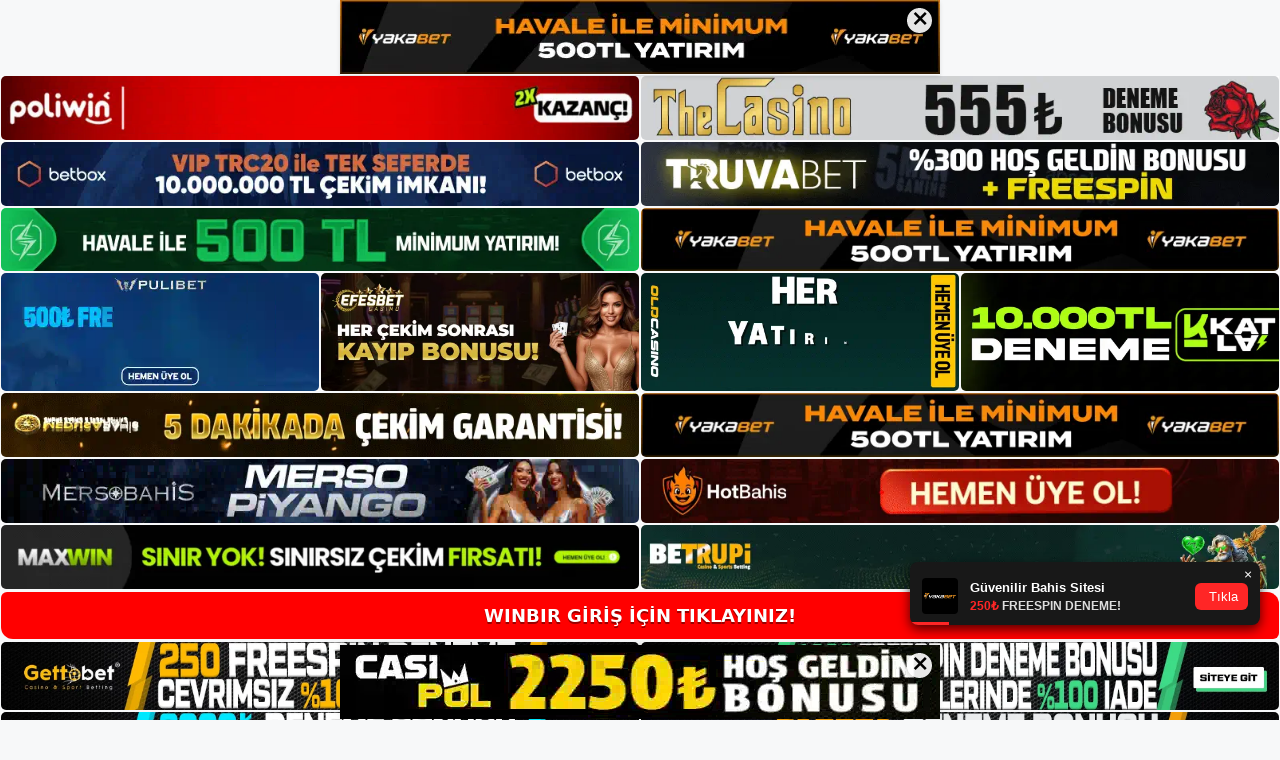

--- FILE ---
content_type: text/html; charset=UTF-8
request_url: https://winbir.org/winbir-bonuslar-ve-avantajlar/
body_size: 22720
content:
<!DOCTYPE html>
<html lang="tr">
<head>
<meta name="google-site-verification" content="pVI_b3hb4Do-n2dfsYj5ASpPMDsN6toH9lMY1iSQYIo" />
	<meta charset="UTF-8">
	<meta name='robots' content='index, follow, max-image-preview:large, max-snippet:-1, max-video-preview:-1' />
<meta name="generator" content="Bu sitenin AMP ve CDN (İç Link) kurulumu NGY tarafından yapılmıştır."/><meta name="viewport" content="width=device-width, initial-scale=1">
	<!-- This site is optimized with the Yoast SEO plugin v26.7 - https://yoast.com/wordpress/plugins/seo/ -->
	<title>Winbir Bonuslar Ve Avantajlar - Winbir Giriş Adresi</title>
	<meta name="description" content="Winbir bonuslar ve avantajlar Kullanıcılara kâr etmeleri ve bahis oyunlarına yönlendirmeleri için pek çok teşvik sağlar. Özellikle" />
	<link rel="canonical" href="https://winbir.org/winbir-bonuslar-ve-avantajlar/" />
	<meta property="og:locale" content="tr_TR" />
	<meta property="og:type" content="article" />
	<meta property="og:title" content="Winbir Bonuslar Ve Avantajlar - Winbir Giriş Adresi" />
	<meta property="og:description" content="Winbir bonuslar ve avantajlar Kullanıcılara kâr etmeleri ve bahis oyunlarına yönlendirmeleri için pek çok teşvik sağlar. Özellikle" />
	<meta property="og:url" content="https://winbir.org/winbir-bonuslar-ve-avantajlar/" />
	<meta property="og:site_name" content="Winbir Giriş Adresi" />
	<meta property="article:published_time" content="2023-04-27T16:00:00+00:00" />
	<meta property="article:modified_time" content="2023-05-25T08:13:11+00:00" />
	<meta name="author" content="admin" />
	<meta name="twitter:card" content="summary_large_image" />
	<meta name="twitter:label1" content="Yazan:" />
	<meta name="twitter:data1" content="admin" />
	<meta name="twitter:label2" content="Tahmini okuma süresi" />
	<meta name="twitter:data2" content="6 dakika" />
	<script type="application/ld+json" class="yoast-schema-graph">{"@context":"https://schema.org","@graph":[{"@type":"Article","@id":"https://winbir.org/winbir-bonuslar-ve-avantajlar/#article","isPartOf":{"@id":"https://winbir.org/winbir-bonuslar-ve-avantajlar/"},"author":{"name":"admin","@id":"https://winbir.org/#/schema/person/410d7aac1350e35b963a05685f2845a3"},"headline":"Winbir Bonuslar Ve Avantajlar","datePublished":"2023-04-27T16:00:00+00:00","dateModified":"2023-05-25T08:13:11+00:00","mainEntityOfPage":{"@id":"https://winbir.org/winbir-bonuslar-ve-avantajlar/"},"wordCount":1148,"commentCount":0,"publisher":{"@id":"https://winbir.org/#/schema/person/df74a1d3325c5bee916a982f5f580488"},"image":{"@id":"https://winbir.org/winbir-bonuslar-ve-avantajlar/#primaryimage"},"thumbnailUrl":"https://winbir.org/wp-content/uploads/2023/04/winbir-bonuslar-ve-avantajlar.jpg","articleSection":["Winbir"],"inLanguage":"tr","potentialAction":[{"@type":"CommentAction","name":"Comment","target":["https://winbir.org/winbir-bonuslar-ve-avantajlar/#respond"]}]},{"@type":"WebPage","@id":"https://winbir.org/winbir-bonuslar-ve-avantajlar/","url":"https://winbir.org/winbir-bonuslar-ve-avantajlar/","name":"Winbir Bonuslar Ve Avantajlar - Winbir Giriş Adresi","isPartOf":{"@id":"https://winbir.org/#website"},"primaryImageOfPage":{"@id":"https://winbir.org/winbir-bonuslar-ve-avantajlar/#primaryimage"},"image":{"@id":"https://winbir.org/winbir-bonuslar-ve-avantajlar/#primaryimage"},"thumbnailUrl":"https://winbir.org/wp-content/uploads/2023/04/winbir-bonuslar-ve-avantajlar.jpg","datePublished":"2023-04-27T16:00:00+00:00","dateModified":"2023-05-25T08:13:11+00:00","description":"Winbir bonuslar ve avantajlar Kullanıcılara kâr etmeleri ve bahis oyunlarına yönlendirmeleri için pek çok teşvik sağlar. Özellikle","breadcrumb":{"@id":"https://winbir.org/winbir-bonuslar-ve-avantajlar/#breadcrumb"},"inLanguage":"tr","potentialAction":[{"@type":"ReadAction","target":["https://winbir.org/winbir-bonuslar-ve-avantajlar/"]}]},{"@type":"ImageObject","inLanguage":"tr","@id":"https://winbir.org/winbir-bonuslar-ve-avantajlar/#primaryimage","url":"https://winbir.org/wp-content/uploads/2023/04/winbir-bonuslar-ve-avantajlar.jpg","contentUrl":"https://winbir.org/wp-content/uploads/2023/04/winbir-bonuslar-ve-avantajlar.jpg","width":1920,"height":1080,"caption":"Hoşgeldin bonusu veren siteler oldukça kullanışlıdır çünkü bu bonusları sadece üye olarak alabilirsiniz"},{"@type":"BreadcrumbList","@id":"https://winbir.org/winbir-bonuslar-ve-avantajlar/#breadcrumb","itemListElement":[{"@type":"ListItem","position":1,"name":"Anasayfa","item":"https://winbir.org/"},{"@type":"ListItem","position":2,"name":"Winbir Bonuslar Ve Avantajlar"}]},{"@type":"WebSite","@id":"https://winbir.org/#website","url":"https://winbir.org/","name":"Winbir Giriş Adresi","description":"Winbir Giriş Adresi Bilgileri","publisher":{"@id":"https://winbir.org/#/schema/person/df74a1d3325c5bee916a982f5f580488"},"potentialAction":[{"@type":"SearchAction","target":{"@type":"EntryPoint","urlTemplate":"https://winbir.org/?s={search_term_string}"},"query-input":{"@type":"PropertyValueSpecification","valueRequired":true,"valueName":"search_term_string"}}],"inLanguage":"tr"},{"@type":["Person","Organization"],"@id":"https://winbir.org/#/schema/person/df74a1d3325c5bee916a982f5f580488","name":"winbir","image":{"@type":"ImageObject","inLanguage":"tr","@id":"https://winbir.org/#/schema/person/image/","url":"https://winbir.org/wp-content/uploads/2021/09/cropped-Winbir-canli-destek-ekibi-hizli-mi.jpg","contentUrl":"https://winbir.org/wp-content/uploads/2021/09/cropped-Winbir-canli-destek-ekibi-hizli-mi.jpg","width":257,"height":65,"caption":"winbir"},"logo":{"@id":"https://winbir.org/#/schema/person/image/"}},{"@type":"Person","@id":"https://winbir.org/#/schema/person/410d7aac1350e35b963a05685f2845a3","name":"admin","image":{"@type":"ImageObject","inLanguage":"tr","@id":"https://winbir.org/#/schema/person/image/","url":"https://secure.gravatar.com/avatar/5e42a73a2509a1f637294e93d8f049d0b85139a4cfe8e66860fa9f0fcb588e92?s=96&d=mm&r=g","contentUrl":"https://secure.gravatar.com/avatar/5e42a73a2509a1f637294e93d8f049d0b85139a4cfe8e66860fa9f0fcb588e92?s=96&d=mm&r=g","caption":"admin"},"sameAs":["https://winbir.org"],"url":"https://winbir.org/author/admin/"}]}</script>
	<!-- / Yoast SEO plugin. -->


<link rel="alternate" type="application/rss+xml" title="Winbir Giriş Adresi &raquo; akışı" href="https://winbir.org/feed/" />
<link rel="alternate" type="application/rss+xml" title="Winbir Giriş Adresi &raquo; yorum akışı" href="https://winbir.org/comments/feed/" />
<link rel="alternate" type="application/rss+xml" title="Winbir Giriş Adresi &raquo; Winbir Bonuslar Ve Avantajlar yorum akışı" href="https://winbir.org/winbir-bonuslar-ve-avantajlar/feed/" />
<link rel="alternate" title="oEmbed (JSON)" type="application/json+oembed" href="https://winbir.org/wp-json/oembed/1.0/embed?url=https%3A%2F%2Fwinbir.org%2Fwinbir-bonuslar-ve-avantajlar%2F" />
<link rel="alternate" title="oEmbed (XML)" type="text/xml+oembed" href="https://winbir.org/wp-json/oembed/1.0/embed?url=https%3A%2F%2Fwinbir.org%2Fwinbir-bonuslar-ve-avantajlar%2F&#038;format=xml" />
<style id='wp-img-auto-sizes-contain-inline-css'>
img:is([sizes=auto i],[sizes^="auto," i]){contain-intrinsic-size:3000px 1500px}
/*# sourceURL=wp-img-auto-sizes-contain-inline-css */
</style>
<style id='wp-emoji-styles-inline-css'>

	img.wp-smiley, img.emoji {
		display: inline !important;
		border: none !important;
		box-shadow: none !important;
		height: 1em !important;
		width: 1em !important;
		margin: 0 0.07em !important;
		vertical-align: -0.1em !important;
		background: none !important;
		padding: 0 !important;
	}
/*# sourceURL=wp-emoji-styles-inline-css */
</style>
<style id='wp-block-library-inline-css'>
:root{--wp-block-synced-color:#7a00df;--wp-block-synced-color--rgb:122,0,223;--wp-bound-block-color:var(--wp-block-synced-color);--wp-editor-canvas-background:#ddd;--wp-admin-theme-color:#007cba;--wp-admin-theme-color--rgb:0,124,186;--wp-admin-theme-color-darker-10:#006ba1;--wp-admin-theme-color-darker-10--rgb:0,107,160.5;--wp-admin-theme-color-darker-20:#005a87;--wp-admin-theme-color-darker-20--rgb:0,90,135;--wp-admin-border-width-focus:2px}@media (min-resolution:192dpi){:root{--wp-admin-border-width-focus:1.5px}}.wp-element-button{cursor:pointer}:root .has-very-light-gray-background-color{background-color:#eee}:root .has-very-dark-gray-background-color{background-color:#313131}:root .has-very-light-gray-color{color:#eee}:root .has-very-dark-gray-color{color:#313131}:root .has-vivid-green-cyan-to-vivid-cyan-blue-gradient-background{background:linear-gradient(135deg,#00d084,#0693e3)}:root .has-purple-crush-gradient-background{background:linear-gradient(135deg,#34e2e4,#4721fb 50%,#ab1dfe)}:root .has-hazy-dawn-gradient-background{background:linear-gradient(135deg,#faaca8,#dad0ec)}:root .has-subdued-olive-gradient-background{background:linear-gradient(135deg,#fafae1,#67a671)}:root .has-atomic-cream-gradient-background{background:linear-gradient(135deg,#fdd79a,#004a59)}:root .has-nightshade-gradient-background{background:linear-gradient(135deg,#330968,#31cdcf)}:root .has-midnight-gradient-background{background:linear-gradient(135deg,#020381,#2874fc)}:root{--wp--preset--font-size--normal:16px;--wp--preset--font-size--huge:42px}.has-regular-font-size{font-size:1em}.has-larger-font-size{font-size:2.625em}.has-normal-font-size{font-size:var(--wp--preset--font-size--normal)}.has-huge-font-size{font-size:var(--wp--preset--font-size--huge)}.has-text-align-center{text-align:center}.has-text-align-left{text-align:left}.has-text-align-right{text-align:right}.has-fit-text{white-space:nowrap!important}#end-resizable-editor-section{display:none}.aligncenter{clear:both}.items-justified-left{justify-content:flex-start}.items-justified-center{justify-content:center}.items-justified-right{justify-content:flex-end}.items-justified-space-between{justify-content:space-between}.screen-reader-text{border:0;clip-path:inset(50%);height:1px;margin:-1px;overflow:hidden;padding:0;position:absolute;width:1px;word-wrap:normal!important}.screen-reader-text:focus{background-color:#ddd;clip-path:none;color:#444;display:block;font-size:1em;height:auto;left:5px;line-height:normal;padding:15px 23px 14px;text-decoration:none;top:5px;width:auto;z-index:100000}html :where(.has-border-color){border-style:solid}html :where([style*=border-top-color]){border-top-style:solid}html :where([style*=border-right-color]){border-right-style:solid}html :where([style*=border-bottom-color]){border-bottom-style:solid}html :where([style*=border-left-color]){border-left-style:solid}html :where([style*=border-width]){border-style:solid}html :where([style*=border-top-width]){border-top-style:solid}html :where([style*=border-right-width]){border-right-style:solid}html :where([style*=border-bottom-width]){border-bottom-style:solid}html :where([style*=border-left-width]){border-left-style:solid}html :where(img[class*=wp-image-]){height:auto;max-width:100%}:where(figure){margin:0 0 1em}html :where(.is-position-sticky){--wp-admin--admin-bar--position-offset:var(--wp-admin--admin-bar--height,0px)}@media screen and (max-width:600px){html :where(.is-position-sticky){--wp-admin--admin-bar--position-offset:0px}}

/*# sourceURL=wp-block-library-inline-css */
</style><style id='wp-block-archives-inline-css'>
.wp-block-archives{box-sizing:border-box}.wp-block-archives-dropdown label{display:block}
/*# sourceURL=https://winbir.org/wp-includes/blocks/archives/style.min.css */
</style>
<style id='wp-block-categories-inline-css'>
.wp-block-categories{box-sizing:border-box}.wp-block-categories.alignleft{margin-right:2em}.wp-block-categories.alignright{margin-left:2em}.wp-block-categories.wp-block-categories-dropdown.aligncenter{text-align:center}.wp-block-categories .wp-block-categories__label{display:block;width:100%}
/*# sourceURL=https://winbir.org/wp-includes/blocks/categories/style.min.css */
</style>
<style id='wp-block-heading-inline-css'>
h1:where(.wp-block-heading).has-background,h2:where(.wp-block-heading).has-background,h3:where(.wp-block-heading).has-background,h4:where(.wp-block-heading).has-background,h5:where(.wp-block-heading).has-background,h6:where(.wp-block-heading).has-background{padding:1.25em 2.375em}h1.has-text-align-left[style*=writing-mode]:where([style*=vertical-lr]),h1.has-text-align-right[style*=writing-mode]:where([style*=vertical-rl]),h2.has-text-align-left[style*=writing-mode]:where([style*=vertical-lr]),h2.has-text-align-right[style*=writing-mode]:where([style*=vertical-rl]),h3.has-text-align-left[style*=writing-mode]:where([style*=vertical-lr]),h3.has-text-align-right[style*=writing-mode]:where([style*=vertical-rl]),h4.has-text-align-left[style*=writing-mode]:where([style*=vertical-lr]),h4.has-text-align-right[style*=writing-mode]:where([style*=vertical-rl]),h5.has-text-align-left[style*=writing-mode]:where([style*=vertical-lr]),h5.has-text-align-right[style*=writing-mode]:where([style*=vertical-rl]),h6.has-text-align-left[style*=writing-mode]:where([style*=vertical-lr]),h6.has-text-align-right[style*=writing-mode]:where([style*=vertical-rl]){rotate:180deg}
/*# sourceURL=https://winbir.org/wp-includes/blocks/heading/style.min.css */
</style>
<style id='wp-block-latest-posts-inline-css'>
.wp-block-latest-posts{box-sizing:border-box}.wp-block-latest-posts.alignleft{margin-right:2em}.wp-block-latest-posts.alignright{margin-left:2em}.wp-block-latest-posts.wp-block-latest-posts__list{list-style:none}.wp-block-latest-posts.wp-block-latest-posts__list li{clear:both;overflow-wrap:break-word}.wp-block-latest-posts.is-grid{display:flex;flex-wrap:wrap}.wp-block-latest-posts.is-grid li{margin:0 1.25em 1.25em 0;width:100%}@media (min-width:600px){.wp-block-latest-posts.columns-2 li{width:calc(50% - .625em)}.wp-block-latest-posts.columns-2 li:nth-child(2n){margin-right:0}.wp-block-latest-posts.columns-3 li{width:calc(33.33333% - .83333em)}.wp-block-latest-posts.columns-3 li:nth-child(3n){margin-right:0}.wp-block-latest-posts.columns-4 li{width:calc(25% - .9375em)}.wp-block-latest-posts.columns-4 li:nth-child(4n){margin-right:0}.wp-block-latest-posts.columns-5 li{width:calc(20% - 1em)}.wp-block-latest-posts.columns-5 li:nth-child(5n){margin-right:0}.wp-block-latest-posts.columns-6 li{width:calc(16.66667% - 1.04167em)}.wp-block-latest-posts.columns-6 li:nth-child(6n){margin-right:0}}:root :where(.wp-block-latest-posts.is-grid){padding:0}:root :where(.wp-block-latest-posts.wp-block-latest-posts__list){padding-left:0}.wp-block-latest-posts__post-author,.wp-block-latest-posts__post-date{display:block;font-size:.8125em}.wp-block-latest-posts__post-excerpt,.wp-block-latest-posts__post-full-content{margin-bottom:1em;margin-top:.5em}.wp-block-latest-posts__featured-image a{display:inline-block}.wp-block-latest-posts__featured-image img{height:auto;max-width:100%;width:auto}.wp-block-latest-posts__featured-image.alignleft{float:left;margin-right:1em}.wp-block-latest-posts__featured-image.alignright{float:right;margin-left:1em}.wp-block-latest-posts__featured-image.aligncenter{margin-bottom:1em;text-align:center}
/*# sourceURL=https://winbir.org/wp-includes/blocks/latest-posts/style.min.css */
</style>
<style id='wp-block-tag-cloud-inline-css'>
.wp-block-tag-cloud{box-sizing:border-box}.wp-block-tag-cloud.aligncenter{justify-content:center;text-align:center}.wp-block-tag-cloud a{display:inline-block;margin-right:5px}.wp-block-tag-cloud span{display:inline-block;margin-left:5px;text-decoration:none}:root :where(.wp-block-tag-cloud.is-style-outline){display:flex;flex-wrap:wrap;gap:1ch}:root :where(.wp-block-tag-cloud.is-style-outline a){border:1px solid;font-size:unset!important;margin-right:0;padding:1ch 2ch;text-decoration:none!important}
/*# sourceURL=https://winbir.org/wp-includes/blocks/tag-cloud/style.min.css */
</style>
<style id='wp-block-group-inline-css'>
.wp-block-group{box-sizing:border-box}:where(.wp-block-group.wp-block-group-is-layout-constrained){position:relative}
/*# sourceURL=https://winbir.org/wp-includes/blocks/group/style.min.css */
</style>
<style id='global-styles-inline-css'>
:root{--wp--preset--aspect-ratio--square: 1;--wp--preset--aspect-ratio--4-3: 4/3;--wp--preset--aspect-ratio--3-4: 3/4;--wp--preset--aspect-ratio--3-2: 3/2;--wp--preset--aspect-ratio--2-3: 2/3;--wp--preset--aspect-ratio--16-9: 16/9;--wp--preset--aspect-ratio--9-16: 9/16;--wp--preset--color--black: #000000;--wp--preset--color--cyan-bluish-gray: #abb8c3;--wp--preset--color--white: #ffffff;--wp--preset--color--pale-pink: #f78da7;--wp--preset--color--vivid-red: #cf2e2e;--wp--preset--color--luminous-vivid-orange: #ff6900;--wp--preset--color--luminous-vivid-amber: #fcb900;--wp--preset--color--light-green-cyan: #7bdcb5;--wp--preset--color--vivid-green-cyan: #00d084;--wp--preset--color--pale-cyan-blue: #8ed1fc;--wp--preset--color--vivid-cyan-blue: #0693e3;--wp--preset--color--vivid-purple: #9b51e0;--wp--preset--color--contrast: var(--contrast);--wp--preset--color--contrast-2: var(--contrast-2);--wp--preset--color--contrast-3: var(--contrast-3);--wp--preset--color--base: var(--base);--wp--preset--color--base-2: var(--base-2);--wp--preset--color--base-3: var(--base-3);--wp--preset--color--accent: var(--accent);--wp--preset--gradient--vivid-cyan-blue-to-vivid-purple: linear-gradient(135deg,rgb(6,147,227) 0%,rgb(155,81,224) 100%);--wp--preset--gradient--light-green-cyan-to-vivid-green-cyan: linear-gradient(135deg,rgb(122,220,180) 0%,rgb(0,208,130) 100%);--wp--preset--gradient--luminous-vivid-amber-to-luminous-vivid-orange: linear-gradient(135deg,rgb(252,185,0) 0%,rgb(255,105,0) 100%);--wp--preset--gradient--luminous-vivid-orange-to-vivid-red: linear-gradient(135deg,rgb(255,105,0) 0%,rgb(207,46,46) 100%);--wp--preset--gradient--very-light-gray-to-cyan-bluish-gray: linear-gradient(135deg,rgb(238,238,238) 0%,rgb(169,184,195) 100%);--wp--preset--gradient--cool-to-warm-spectrum: linear-gradient(135deg,rgb(74,234,220) 0%,rgb(151,120,209) 20%,rgb(207,42,186) 40%,rgb(238,44,130) 60%,rgb(251,105,98) 80%,rgb(254,248,76) 100%);--wp--preset--gradient--blush-light-purple: linear-gradient(135deg,rgb(255,206,236) 0%,rgb(152,150,240) 100%);--wp--preset--gradient--blush-bordeaux: linear-gradient(135deg,rgb(254,205,165) 0%,rgb(254,45,45) 50%,rgb(107,0,62) 100%);--wp--preset--gradient--luminous-dusk: linear-gradient(135deg,rgb(255,203,112) 0%,rgb(199,81,192) 50%,rgb(65,88,208) 100%);--wp--preset--gradient--pale-ocean: linear-gradient(135deg,rgb(255,245,203) 0%,rgb(182,227,212) 50%,rgb(51,167,181) 100%);--wp--preset--gradient--electric-grass: linear-gradient(135deg,rgb(202,248,128) 0%,rgb(113,206,126) 100%);--wp--preset--gradient--midnight: linear-gradient(135deg,rgb(2,3,129) 0%,rgb(40,116,252) 100%);--wp--preset--font-size--small: 13px;--wp--preset--font-size--medium: 20px;--wp--preset--font-size--large: 36px;--wp--preset--font-size--x-large: 42px;--wp--preset--spacing--20: 0.44rem;--wp--preset--spacing--30: 0.67rem;--wp--preset--spacing--40: 1rem;--wp--preset--spacing--50: 1.5rem;--wp--preset--spacing--60: 2.25rem;--wp--preset--spacing--70: 3.38rem;--wp--preset--spacing--80: 5.06rem;--wp--preset--shadow--natural: 6px 6px 9px rgba(0, 0, 0, 0.2);--wp--preset--shadow--deep: 12px 12px 50px rgba(0, 0, 0, 0.4);--wp--preset--shadow--sharp: 6px 6px 0px rgba(0, 0, 0, 0.2);--wp--preset--shadow--outlined: 6px 6px 0px -3px rgb(255, 255, 255), 6px 6px rgb(0, 0, 0);--wp--preset--shadow--crisp: 6px 6px 0px rgb(0, 0, 0);}:where(.is-layout-flex){gap: 0.5em;}:where(.is-layout-grid){gap: 0.5em;}body .is-layout-flex{display: flex;}.is-layout-flex{flex-wrap: wrap;align-items: center;}.is-layout-flex > :is(*, div){margin: 0;}body .is-layout-grid{display: grid;}.is-layout-grid > :is(*, div){margin: 0;}:where(.wp-block-columns.is-layout-flex){gap: 2em;}:where(.wp-block-columns.is-layout-grid){gap: 2em;}:where(.wp-block-post-template.is-layout-flex){gap: 1.25em;}:where(.wp-block-post-template.is-layout-grid){gap: 1.25em;}.has-black-color{color: var(--wp--preset--color--black) !important;}.has-cyan-bluish-gray-color{color: var(--wp--preset--color--cyan-bluish-gray) !important;}.has-white-color{color: var(--wp--preset--color--white) !important;}.has-pale-pink-color{color: var(--wp--preset--color--pale-pink) !important;}.has-vivid-red-color{color: var(--wp--preset--color--vivid-red) !important;}.has-luminous-vivid-orange-color{color: var(--wp--preset--color--luminous-vivid-orange) !important;}.has-luminous-vivid-amber-color{color: var(--wp--preset--color--luminous-vivid-amber) !important;}.has-light-green-cyan-color{color: var(--wp--preset--color--light-green-cyan) !important;}.has-vivid-green-cyan-color{color: var(--wp--preset--color--vivid-green-cyan) !important;}.has-pale-cyan-blue-color{color: var(--wp--preset--color--pale-cyan-blue) !important;}.has-vivid-cyan-blue-color{color: var(--wp--preset--color--vivid-cyan-blue) !important;}.has-vivid-purple-color{color: var(--wp--preset--color--vivid-purple) !important;}.has-black-background-color{background-color: var(--wp--preset--color--black) !important;}.has-cyan-bluish-gray-background-color{background-color: var(--wp--preset--color--cyan-bluish-gray) !important;}.has-white-background-color{background-color: var(--wp--preset--color--white) !important;}.has-pale-pink-background-color{background-color: var(--wp--preset--color--pale-pink) !important;}.has-vivid-red-background-color{background-color: var(--wp--preset--color--vivid-red) !important;}.has-luminous-vivid-orange-background-color{background-color: var(--wp--preset--color--luminous-vivid-orange) !important;}.has-luminous-vivid-amber-background-color{background-color: var(--wp--preset--color--luminous-vivid-amber) !important;}.has-light-green-cyan-background-color{background-color: var(--wp--preset--color--light-green-cyan) !important;}.has-vivid-green-cyan-background-color{background-color: var(--wp--preset--color--vivid-green-cyan) !important;}.has-pale-cyan-blue-background-color{background-color: var(--wp--preset--color--pale-cyan-blue) !important;}.has-vivid-cyan-blue-background-color{background-color: var(--wp--preset--color--vivid-cyan-blue) !important;}.has-vivid-purple-background-color{background-color: var(--wp--preset--color--vivid-purple) !important;}.has-black-border-color{border-color: var(--wp--preset--color--black) !important;}.has-cyan-bluish-gray-border-color{border-color: var(--wp--preset--color--cyan-bluish-gray) !important;}.has-white-border-color{border-color: var(--wp--preset--color--white) !important;}.has-pale-pink-border-color{border-color: var(--wp--preset--color--pale-pink) !important;}.has-vivid-red-border-color{border-color: var(--wp--preset--color--vivid-red) !important;}.has-luminous-vivid-orange-border-color{border-color: var(--wp--preset--color--luminous-vivid-orange) !important;}.has-luminous-vivid-amber-border-color{border-color: var(--wp--preset--color--luminous-vivid-amber) !important;}.has-light-green-cyan-border-color{border-color: var(--wp--preset--color--light-green-cyan) !important;}.has-vivid-green-cyan-border-color{border-color: var(--wp--preset--color--vivid-green-cyan) !important;}.has-pale-cyan-blue-border-color{border-color: var(--wp--preset--color--pale-cyan-blue) !important;}.has-vivid-cyan-blue-border-color{border-color: var(--wp--preset--color--vivid-cyan-blue) !important;}.has-vivid-purple-border-color{border-color: var(--wp--preset--color--vivid-purple) !important;}.has-vivid-cyan-blue-to-vivid-purple-gradient-background{background: var(--wp--preset--gradient--vivid-cyan-blue-to-vivid-purple) !important;}.has-light-green-cyan-to-vivid-green-cyan-gradient-background{background: var(--wp--preset--gradient--light-green-cyan-to-vivid-green-cyan) !important;}.has-luminous-vivid-amber-to-luminous-vivid-orange-gradient-background{background: var(--wp--preset--gradient--luminous-vivid-amber-to-luminous-vivid-orange) !important;}.has-luminous-vivid-orange-to-vivid-red-gradient-background{background: var(--wp--preset--gradient--luminous-vivid-orange-to-vivid-red) !important;}.has-very-light-gray-to-cyan-bluish-gray-gradient-background{background: var(--wp--preset--gradient--very-light-gray-to-cyan-bluish-gray) !important;}.has-cool-to-warm-spectrum-gradient-background{background: var(--wp--preset--gradient--cool-to-warm-spectrum) !important;}.has-blush-light-purple-gradient-background{background: var(--wp--preset--gradient--blush-light-purple) !important;}.has-blush-bordeaux-gradient-background{background: var(--wp--preset--gradient--blush-bordeaux) !important;}.has-luminous-dusk-gradient-background{background: var(--wp--preset--gradient--luminous-dusk) !important;}.has-pale-ocean-gradient-background{background: var(--wp--preset--gradient--pale-ocean) !important;}.has-electric-grass-gradient-background{background: var(--wp--preset--gradient--electric-grass) !important;}.has-midnight-gradient-background{background: var(--wp--preset--gradient--midnight) !important;}.has-small-font-size{font-size: var(--wp--preset--font-size--small) !important;}.has-medium-font-size{font-size: var(--wp--preset--font-size--medium) !important;}.has-large-font-size{font-size: var(--wp--preset--font-size--large) !important;}.has-x-large-font-size{font-size: var(--wp--preset--font-size--x-large) !important;}
/*# sourceURL=global-styles-inline-css */
</style>

<style id='classic-theme-styles-inline-css'>
/*! This file is auto-generated */
.wp-block-button__link{color:#fff;background-color:#32373c;border-radius:9999px;box-shadow:none;text-decoration:none;padding:calc(.667em + 2px) calc(1.333em + 2px);font-size:1.125em}.wp-block-file__button{background:#32373c;color:#fff;text-decoration:none}
/*# sourceURL=/wp-includes/css/classic-themes.min.css */
</style>
<link rel='stylesheet' id='generate-comments-css' href='https://winbir.org/wp-content/themes/generatepress/assets/css/components/comments.min.css?ver=3.1.3' media='all' />
<link rel='stylesheet' id='generate-style-css' href='https://winbir.org/wp-content/themes/generatepress/assets/css/main.min.css?ver=3.1.3' media='all' />
<style id='generate-style-inline-css'>
body{background-color:var(--base-2);color:var(--contrast);}a{color:var(--accent);}a{text-decoration:underline;}.entry-title a, .site-branding a, a.button, .wp-block-button__link, .main-navigation a{text-decoration:none;}a:hover, a:focus, a:active{color:var(--contrast);}.wp-block-group__inner-container{max-width:1200px;margin-left:auto;margin-right:auto;}:root{--contrast:#222222;--contrast-2:#575760;--contrast-3:#b2b2be;--base:#f0f0f0;--base-2:#f7f8f9;--base-3:#ffffff;--accent:#1e73be;}.has-contrast-color{color:#222222;}.has-contrast-background-color{background-color:#222222;}.has-contrast-2-color{color:#575760;}.has-contrast-2-background-color{background-color:#575760;}.has-contrast-3-color{color:#b2b2be;}.has-contrast-3-background-color{background-color:#b2b2be;}.has-base-color{color:#f0f0f0;}.has-base-background-color{background-color:#f0f0f0;}.has-base-2-color{color:#f7f8f9;}.has-base-2-background-color{background-color:#f7f8f9;}.has-base-3-color{color:#ffffff;}.has-base-3-background-color{background-color:#ffffff;}.has-accent-color{color:#1e73be;}.has-accent-background-color{background-color:#1e73be;}.top-bar{background-color:#636363;color:#ffffff;}.top-bar a{color:#ffffff;}.top-bar a:hover{color:#303030;}.site-header{background-color:var(--base-3);}.main-title a,.main-title a:hover{color:var(--contrast);}.site-description{color:var(--contrast-2);}.mobile-menu-control-wrapper .menu-toggle,.mobile-menu-control-wrapper .menu-toggle:hover,.mobile-menu-control-wrapper .menu-toggle:focus,.has-inline-mobile-toggle #site-navigation.toggled{background-color:rgba(0, 0, 0, 0.02);}.main-navigation,.main-navigation ul ul{background-color:var(--base-3);}.main-navigation .main-nav ul li a, .main-navigation .menu-toggle, .main-navigation .menu-bar-items{color:var(--contrast);}.main-navigation .main-nav ul li:not([class*="current-menu-"]):hover > a, .main-navigation .main-nav ul li:not([class*="current-menu-"]):focus > a, .main-navigation .main-nav ul li.sfHover:not([class*="current-menu-"]) > a, .main-navigation .menu-bar-item:hover > a, .main-navigation .menu-bar-item.sfHover > a{color:var(--accent);}button.menu-toggle:hover,button.menu-toggle:focus{color:var(--contrast);}.main-navigation .main-nav ul li[class*="current-menu-"] > a{color:var(--accent);}.navigation-search input[type="search"],.navigation-search input[type="search"]:active, .navigation-search input[type="search"]:focus, .main-navigation .main-nav ul li.search-item.active > a, .main-navigation .menu-bar-items .search-item.active > a{color:var(--accent);}.main-navigation ul ul{background-color:var(--base);}.separate-containers .inside-article, .separate-containers .comments-area, .separate-containers .page-header, .one-container .container, .separate-containers .paging-navigation, .inside-page-header{background-color:var(--base-3);}.entry-title a{color:var(--contrast);}.entry-title a:hover{color:var(--contrast-2);}.entry-meta{color:var(--contrast-2);}.sidebar .widget{background-color:var(--base-3);}.footer-widgets{background-color:var(--base-3);}.site-info{background-color:var(--base-3);}input[type="text"],input[type="email"],input[type="url"],input[type="password"],input[type="search"],input[type="tel"],input[type="number"],textarea,select{color:var(--contrast);background-color:var(--base-2);border-color:var(--base);}input[type="text"]:focus,input[type="email"]:focus,input[type="url"]:focus,input[type="password"]:focus,input[type="search"]:focus,input[type="tel"]:focus,input[type="number"]:focus,textarea:focus,select:focus{color:var(--contrast);background-color:var(--base-2);border-color:var(--contrast-3);}button,html input[type="button"],input[type="reset"],input[type="submit"],a.button,a.wp-block-button__link:not(.has-background){color:#ffffff;background-color:#55555e;}button:hover,html input[type="button"]:hover,input[type="reset"]:hover,input[type="submit"]:hover,a.button:hover,button:focus,html input[type="button"]:focus,input[type="reset"]:focus,input[type="submit"]:focus,a.button:focus,a.wp-block-button__link:not(.has-background):active,a.wp-block-button__link:not(.has-background):focus,a.wp-block-button__link:not(.has-background):hover{color:#ffffff;background-color:#3f4047;}a.generate-back-to-top{background-color:rgba( 0,0,0,0.4 );color:#ffffff;}a.generate-back-to-top:hover,a.generate-back-to-top:focus{background-color:rgba( 0,0,0,0.6 );color:#ffffff;}@media (max-width:768px){.main-navigation .menu-bar-item:hover > a, .main-navigation .menu-bar-item.sfHover > a{background:none;color:var(--contrast);}}.nav-below-header .main-navigation .inside-navigation.grid-container, .nav-above-header .main-navigation .inside-navigation.grid-container{padding:0px 20px 0px 20px;}.site-main .wp-block-group__inner-container{padding:40px;}.separate-containers .paging-navigation{padding-top:20px;padding-bottom:20px;}.entry-content .alignwide, body:not(.no-sidebar) .entry-content .alignfull{margin-left:-40px;width:calc(100% + 80px);max-width:calc(100% + 80px);}.rtl .menu-item-has-children .dropdown-menu-toggle{padding-left:20px;}.rtl .main-navigation .main-nav ul li.menu-item-has-children > a{padding-right:20px;}@media (max-width:768px){.separate-containers .inside-article, .separate-containers .comments-area, .separate-containers .page-header, .separate-containers .paging-navigation, .one-container .site-content, .inside-page-header{padding:30px;}.site-main .wp-block-group__inner-container{padding:30px;}.inside-top-bar{padding-right:30px;padding-left:30px;}.inside-header{padding-right:30px;padding-left:30px;}.widget-area .widget{padding-top:30px;padding-right:30px;padding-bottom:30px;padding-left:30px;}.footer-widgets-container{padding-top:30px;padding-right:30px;padding-bottom:30px;padding-left:30px;}.inside-site-info{padding-right:30px;padding-left:30px;}.entry-content .alignwide, body:not(.no-sidebar) .entry-content .alignfull{margin-left:-30px;width:calc(100% + 60px);max-width:calc(100% + 60px);}.one-container .site-main .paging-navigation{margin-bottom:20px;}}/* End cached CSS */.is-right-sidebar{width:30%;}.is-left-sidebar{width:30%;}.site-content .content-area{width:70%;}@media (max-width:768px){.main-navigation .menu-toggle,.sidebar-nav-mobile:not(#sticky-placeholder){display:block;}.main-navigation ul,.gen-sidebar-nav,.main-navigation:not(.slideout-navigation):not(.toggled) .main-nav > ul,.has-inline-mobile-toggle #site-navigation .inside-navigation > *:not(.navigation-search):not(.main-nav){display:none;}.nav-align-right .inside-navigation,.nav-align-center .inside-navigation{justify-content:space-between;}.has-inline-mobile-toggle .mobile-menu-control-wrapper{display:flex;flex-wrap:wrap;}.has-inline-mobile-toggle .inside-header{flex-direction:row;text-align:left;flex-wrap:wrap;}.has-inline-mobile-toggle .header-widget,.has-inline-mobile-toggle #site-navigation{flex-basis:100%;}.nav-float-left .has-inline-mobile-toggle #site-navigation{order:10;}}
/*# sourceURL=generate-style-inline-css */
</style>
<link rel="https://api.w.org/" href="https://winbir.org/wp-json/" /><link rel="alternate" title="JSON" type="application/json" href="https://winbir.org/wp-json/wp/v2/posts/1734" /><link rel="EditURI" type="application/rsd+xml" title="RSD" href="https://winbir.org/xmlrpc.php?rsd" />
<meta name="generator" content="WordPress 6.9" />
<link rel='shortlink' href='https://winbir.org/?p=1734' />
<link rel="pingback" href="https://winbir.org/xmlrpc.php">
<link rel="amphtml" href="https://winbirorg.seocorko.com/winbir-bonuslar-ve-avantajlar/amp/"><link rel="icon" href="https://winbir.org/wp-content/uploads/2021/09/cropped-cropped-Winbir-canli-destek-ekibi-hizli-mi-32x32.jpg" sizes="32x32" />
<link rel="icon" href="https://winbir.org/wp-content/uploads/2021/09/cropped-cropped-Winbir-canli-destek-ekibi-hizli-mi-192x192.jpg" sizes="192x192" />
<link rel="apple-touch-icon" href="https://winbir.org/wp-content/uploads/2021/09/cropped-cropped-Winbir-canli-destek-ekibi-hizli-mi-180x180.jpg" />
<meta name="msapplication-TileImage" content="https://winbir.org/wp-content/uploads/2021/09/cropped-cropped-Winbir-canli-destek-ekibi-hizli-mi-270x270.jpg" />
	<head>

    <meta charset="UTF-8">
    <meta name="viewport"
          content="width=device-width, user-scalable=no, initial-scale=1.0, maximum-scale=1.0, minimum-scale=1.0">
    <meta http-equiv="X-UA-Compatible" content="ie=edge">
    </head>



<style>

    .footer iframe{
        position:fixed;
        bottom:0;
        z-index:9999;
          
      }
      
  .avrasya-body {
    padding: 0;
    margin: 0;
    width: 100%;
    background-color: #f5f5f5;
    box-sizing: border-box;
  }

  .avrasya-footer-notifi iframe {
    position: fixed;
    bottom: 0;
    z-index: 9999999;
  }

  .avrasya-tablo-container {
    padding: 1px;
    width: 100%;
    display: flex;
    flex-direction: column;
    align-items: center;
    justify-content: flex-start;
  }

  .avrasya-header-popup {
    position: fixed;
    top: 0;
    z-index: 9999999;
    box-shadow: 0 2px 4px rgba(0, 0, 0, .1);
  }

  .avrasya-header-popup-content {
    margin: 0 auto;
  }

  .avrasya-header-popup-content img {
    width: 100%;
    object-fit: contain;
  }

  .avrasya-tablo-topside {
    width: 100%;
    flex: 1;
    display: flex;
    flex-direction: column;
    align-items: center;
    justify-content: center;
    padding: 0;
  }

  .avrasya-avrasya-tablo-topcard-continer,
  .avrasya-avrasya-tablo-card-continer,
  .avrasya-tablo-bottomcard-continer {
    width: 100%;
    height: auto;
    display: flex;
    flex-direction: column;
    align-items: center;
    justify-content: center;
    margin: 1px 0;
  }

  .avrasya-tablo-topcard,
  .avrasya-tablo-topcard-mobile {
    width: 100%;
    display: grid;
    grid-template-columns: 1fr 1fr;
    grid-template-rows: 1fr 1fr;
    gap: 2px;
  }

  .avrasya-tablo-topcard-mobile {
    display: none;
  }

  .avrasya-tablo-card,
  .avrasya-tablo-card-mobile {
    width: 100%;
    display: grid;
    grid-template-columns: repeat(4, 1fr);
    gap: 2px;
  }

  .avrasya-tablo-card-mobile {
    display: none;
  }

  .avrasya-tablo-bottomcard,
  .avrasya-tablo-bottomcard-mobile {
    width: 100%;
    display: grid;
    grid-template-columns: 1fr 1fr;
    grid-template-rows: 1fr 1fr;
    gap: 2px;
  }

  .avrasya-tablo-bottomcard-mobile {
    display: none;
  }

  .avrasya-tablo-topcard a,
  .avrasya-tablo-topcard-mobile a,
  .avrasya-tablo-card a,
  .avrasya-tablo-card-mobile a,
  .avrasya-tablo-bottomcard a,
  .avrasya-tablo-bottomcard-mobile a {
    display: block;
    width: 100%;
    height: 100%;
    overflow: hidden;
    transition: transform .3s ease;
    background-color: #fff;
  }

  .avrasya-tablo-topcard a img,
  .avrasya-tablo-topcard-mobile a img,
  .avrasya-tablo-card a img,
  .avrasya-tablo-card-mobile a img,
  .avrasya-tablo-bottomcard a img,
  .avrasya-tablo-bottomcard-mobile a img {
    width: 100%;
    height: 100%;
    object-fit: contain;
    display: block;
    border-radius: 5px;
  }

  .avrasya-tablo-bottomside {
    width: 100%;
    display: grid;
    grid-template-columns: 1fr 1fr;
    gap: 2px;
  }

  .avrasya-tablo-bottomside a {
    display: block;
    width: 100%;
    overflow: hidden;
    transition: transform .3s ease;
    background-color: #fff;
  }

  .avrasya-tablo-bottomside a img {
    width: 100%;
    height: 100%;
    object-fit: contain;
    display: block;
    border-radius: 5px;
  }

  .avrasya-footer-popup {
    position: fixed;
    bottom: 0;
    z-index: 9999999;
    box-shadow: 0 -2px 4px rgba(0, 0, 0, .1);
    margin-top: auto;
  }

  .avrasya-footer-popup-content {
    margin: 0 auto;
    padding: 0;
  }

  .avrasya-footer-popup-content img {
    width: 100%;
    object-fit: contain;
  }

  .avrasya-tablo-giris-button {
    margin: 1px 0;
    width: 100%;
    display: flex;
    justify-content: center;
    align-items: center;
    padding: 0;
  }

  .avrasya-footer-popup-content-left {
    margin-bottom: -6px;
  }

  .avrasya-header-popup-content-left {
    margin-bottom: -6px;
  }

  .avrasya-tablo-giris-button a.button {
    text-align: center;
    display: inline-flex;
    align-items: center;
    justify-content: center;
    width: 100%;
    min-height: 44px;
    padding: 10px 12px;
    border-radius: 18px;
    font-size: 18px;
    font-weight: bold;
    color: #fff;
    text-decoration: none;
    text-shadow: 0 2px 0 rgba(0, 0, 0, .4);
    background: #ff0000 !important;
    margin: 1px 0px;

    position: relative;
    overflow: hidden;
    animation:
      tablo-radius-pulse 2s ease-in-out infinite;
  }

  @keyframes tablo-radius-pulse {
    0% {
      border-radius: 18px 0px 18px 0px;
    }

    25% {
      border-radius: 0px 18px 0px 18px;
    }

    50% {
      border-radius: 18px 0px 18px 0px;
    }

    75% {
      border-radius: 0px 18px 0px 18px;
    }

    100% {
      border-radius: 18px 0px 18px 0px;
    }
  }



  #close-top:checked~.avrasya-header-popup {
    display: none;
  }

  #close-bottom:checked~.avrasya-footer-popup {
    display: none;
  }

  .avrasya-tablo-banner-wrapper {
    position: relative;
  }

  .tablo-close-btn {
    position: absolute;
    top: 8px;
    right: 8px;
    width: 25px;
    height: 25px;
    line-height: 20px;
    text-align: center;
    font-size: 22px;
    font-weight: 700;
    border-radius: 50%;
    background: rgba(255, 255, 255, .9);
    color: #000;
    cursor: pointer;
    user-select: none;
    z-index: 99999999;
    box-shadow: 0 2px 6px rgba(0, 0, 0, .2);
  }

  .tablo-close-btn:hover,
  .tablo-close-btn:focus {
    outline: 2px solid rgba(255, 255, 255, .7);
  }

  .avrasya-tablo-bottomside-container {
    width: 100%;
    margin: 1px 0;
  }

  .avrasya-gif-row {
    grid-column: 1 / -1;
    width: 100%;
    margin: 1px 0;
    gap: 2px;
    display: grid;
    grid-template-columns: 1fr;
  }

  .avrasya-gif-row-mobile {
    display: none;
  }

  .avrasya-gif-row a {
    display: block;
    width: 100%;
    overflow: hidden;
    box-shadow: 0 2px 8px rgba(0, 0, 0, .1);
    transition: transform .3s ease;
    background-color: #fff;
  }

  .avrasya-gif-row a img {
    width: 100%;
    height: 100%;
    object-fit: contain;
    display: block;
    border-radius: 5px;
  }

  #close-top:checked~.avrasya-header-popup {
    display: none;
  }

  #close-top:checked~.header-spacer {
    display: none;
  }

  @media (min-width:600px) {

    .header-spacer {
      padding-bottom: 74px;
    }
  }

  @media (max-width: 1200px) {
    .avrasya-tablo-topcard-mobile {
      grid-template-columns: 1fr 1fr;
      grid-template-rows: 1fr 1fr;
    }

    .avrasya-tablo-card-mobile {
      grid-template-columns: repeat(4, 1fr);
    }

    .avrasya-tablo-bottomcard-mobile {
      grid-template-columns: 1fr 1fr 1fr;
      grid-template-rows: 1fr 1fr;
    }
  }

  @media (max-width: 900px) {
    .avrasya-gif-row {
      display: none;
    }

    .avrasya-gif-row-mobile {
      display: grid;
    }

    .avrasya-tablo-topcard-mobile,
    .avrasya-tablo-card-mobile,
    .avrasya-tablo-bottomcard-mobile {
      display: grid;
    }

    .avrasya-tablo-topcard,
    .avrasya-tablo-card,
    .avrasya-tablo-bottomcard {
      display: none;
    }

    .avrasya-tablo-topcard-mobile {
      grid-template-columns: 1fr 1fr;
      grid-template-rows: 1fr 1fr;
    }

    .avrasya-tablo-card-mobile {
      grid-template-columns: 1fr 1fr 1fr 1fr;
    }

    .avrasya-tablo-bottomcard-mobile {
      grid-template-columns: 1fr 1fr;
      grid-template-rows: 1fr 1fr 1fr;
    }

    .avrasya-tablo-bottomside {
      grid-template-columns: 1fr;
    }
  }

  @media (max-width:600px) {
    .header-spacer {
      width: 100%;
      aspect-ratio: var(--header-w, 600) / var(--header-h, 74);
    }
  }

  @media (max-width: 500px) {
    .avrasya-tablo-giris-button a.button {
      font-size: 15px;
    }

    .tablo-close-btn {
      width: 15px;
      height: 15px;
      font-size: 15px;
      line-height: 12px;
    }
  }

  @media (max-width: 400px) {
    .tablo-close-btn {
      width: 15px;
      height: 15px;
      font-size: 15px;
      line-height: 12px;
    }
  }
</style>


<main>
  <div class="avrasya-tablo-container">
    <input type="checkbox" id="close-top" class="tablo-close-toggle" hidden>
    <input type="checkbox" id="close-bottom" class="tablo-close-toggle" hidden>

          <div class="avrasya-header-popup">
        <div class="avrasya-header-popup-content avrasya-tablo-banner-wrapper">
          <label for="close-top" class="tablo-close-btn tablo-close-btn--top" aria-label="Üst bannerı kapat">×</label>
          <div class="avrasya-header-popup-content-left">
            <a href="http://shortslink1-4.com/headerbanner" rel="noopener">
              <img src="https://tabloproject1.com/tablo/uploads/banner/headerbanner.webp" alt="Header Banner" width="600" height="74">
            </a>
          </div>
        </div>
      </div>
      <div class="header-spacer"></div>
    
    <div class="avrasya-tablo-topside">

      <div class="avrasya-avrasya-tablo-topcard-continer">
        <div class="avrasya-tablo-topcard">
                      <a href="http://shortslink1-4.com/top1" rel="noopener">
              <img src="https://tabloproject1.com/tablo/uploads/gif/poliwinweb-banner.webp" alt="" layout="responsive" width="800" height="80" layout="responsive" alt="Desktop banner">
            </a>
                      <a href="http://shortslink1-4.com/top2" rel="noopener">
              <img src="https://tabloproject1.com/tablo/uploads/gif/thecasinoweb-banner.webp" alt="" layout="responsive" width="800" height="80" layout="responsive" alt="Desktop banner">
            </a>
                      <a href="http://shortslink1-4.com/top3" rel="noopener">
              <img src="https://tabloproject1.com/tablo/uploads/gif/betboxweb-banner.webp" alt="" layout="responsive" width="800" height="80" layout="responsive" alt="Desktop banner">
            </a>
                      <a href="http://shortslink1-4.com/top4" rel="noopener">
              <img src="https://tabloproject1.com/tablo/uploads/gif/truvabetweb-banner.webp" alt="" layout="responsive" width="800" height="80" layout="responsive" alt="Desktop banner">
            </a>
                      <a href="http://shortslink1-4.com/top5" rel="noopener">
              <img src="https://tabloproject1.com/tablo/uploads/gif/nitrobahisweb-banner.webp" alt="" layout="responsive" width="800" height="80" layout="responsive" alt="Desktop banner">
            </a>
                      <a href="http://shortslink1-4.com/top6" rel="noopener">
              <img src="https://tabloproject1.com/tablo/uploads/gif/yakabetweb-banner.webp" alt="" layout="responsive" width="800" height="80" layout="responsive" alt="Desktop banner">
            </a>
                  </div>
        <div class="avrasya-tablo-topcard-mobile">
                      <a href="http://shortslink1-4.com/top1" rel="noopener">
              <img src="https://tabloproject1.com/tablo/uploads/gif/poliwinmobil-banner.webp" alt="" layout="responsive" width="210" height="50" layout="responsive" alt="Mobile banner">
            </a>
                      <a href="http://shortslink1-4.com/top2" rel="noopener">
              <img src="https://tabloproject1.com/tablo/uploads/gif/thecasinomobil-banner.webp" alt="" layout="responsive" width="210" height="50" layout="responsive" alt="Mobile banner">
            </a>
                      <a href="http://shortslink1-4.com/top3" rel="noopener">
              <img src="https://tabloproject1.com/tablo/uploads/gif/betboxmobil-banner.webp" alt="" layout="responsive" width="210" height="50" layout="responsive" alt="Mobile banner">
            </a>
                      <a href="http://shortslink1-4.com/top4" rel="noopener">
              <img src="https://tabloproject1.com/tablo/uploads/gif/truvabetmobil-banner.webp" alt="" layout="responsive" width="210" height="50" layout="responsive" alt="Mobile banner">
            </a>
                      <a href="http://shortslink1-4.com/top5" rel="noopener">
              <img src="https://tabloproject1.com/tablo/uploads/gif/nitrobahismobil-banner.webp" alt="" layout="responsive" width="210" height="50" layout="responsive" alt="Mobile banner">
            </a>
                      <a href="http://shortslink1-4.com/top6" rel="noopener">
              <img src="https://tabloproject1.com/tablo/uploads/gif/yakabetmobil-banner.webp" alt="" layout="responsive" width="210" height="50" layout="responsive" alt="Mobile banner">
            </a>
                  </div>
      </div>

      <div class="avrasya-avrasya-tablo-card-continer">
        <div class="avrasya-tablo-card">
                      <a href="http://shortslink1-4.com/vip1" rel="noopener">
              <img src="https://tabloproject1.com/tablo/uploads/gif/pulibetweb.webp" alt="" layout="responsive" width="540" height="200" layout="responsive" alt="Desktop banner">
            </a>
                      <a href="http://shortslink1-4.com/vip2" rel="noopener">
              <img src="https://tabloproject1.com/tablo/uploads/gif/efesbetcasinoweb.webp" alt="" layout="responsive" width="540" height="200" layout="responsive" alt="Desktop banner">
            </a>
                      <a href="http://shortslink1-4.com/vip3" rel="noopener">
              <img src="https://tabloproject1.com/tablo/uploads/gif/oldcasinoweb.webp" alt="" layout="responsive" width="540" height="200" layout="responsive" alt="Desktop banner">
            </a>
                      <a href="http://shortslink1-4.com/vip4" rel="noopener">
              <img src="https://tabloproject1.com/tablo/uploads/gif/katlaweb.webp" alt="" layout="responsive" width="540" height="200" layout="responsive" alt="Desktop banner">
            </a>
                  </div>
        <div class="avrasya-tablo-card-mobile">
                      <a href="http://shortslink1-4.com/vip1" rel="noopener">
              <img src="https://tabloproject1.com/tablo/uploads/gif/pulibetmobil.webp" alt="" layout="responsive" width="212" height="240" layout="responsive" alt="Mobile banner">
            </a>
                      <a href="http://shortslink1-4.com/vip2" rel="noopener">
              <img src="https://tabloproject1.com/tablo/uploads/gif/efesbetcasinomobil.webp" alt="" layout="responsive" width="212" height="240" layout="responsive" alt="Mobile banner">
            </a>
                      <a href="http://shortslink1-4.com/vip3" rel="noopener">
              <img src="https://tabloproject1.com/tablo/uploads/gif/oldcasinomobil.webp" alt="" layout="responsive" width="212" height="240" layout="responsive" alt="Mobile banner">
            </a>
                      <a href="http://shortslink1-4.com/vip4" rel="noopener">
              <img src="https://tabloproject1.com/tablo/uploads/gif/katlamobil.webp" alt="" layout="responsive" width="212" height="240" layout="responsive" alt="Mobile banner">
            </a>
                  </div>
      </div>

      <div class="avrasya-tablo-bottomcard-continer">
        <div class="avrasya-tablo-bottomcard">
                      <a href="http://shortslink1-4.com/banner1" rel="noopener">
              <img src="https://tabloproject1.com/tablo/uploads/gif/medusabahisweb-banner.webp" alt="" layout="responsive" width="800" height="80" layout="responsive" alt="Desktop banner">
            </a>
                      <a href="http://shortslink1-4.com/banner2" rel="noopener">
              <img src="https://tabloproject1.com/tablo/uploads/gif/yakabetweb-banner.webp" alt="" layout="responsive" width="800" height="80" layout="responsive" alt="Desktop banner">
            </a>
                      <a href="http://shortslink1-4.com/banner3" rel="noopener">
              <img src="https://tabloproject1.com/tablo/uploads/gif/mersobahisweb-banner.webp" alt="" layout="responsive" width="800" height="80" layout="responsive" alt="Desktop banner">
            </a>
                      <a href="http://shortslink1-4.com/banner4" rel="noopener">
              <img src="https://tabloproject1.com/tablo/uploads/gif/hotbahisweb-banner.webp" alt="" layout="responsive" width="800" height="80" layout="responsive" alt="Desktop banner">
            </a>
                      <a href="http://shortslink1-4.com/banner5" rel="noopener">
              <img src="https://tabloproject1.com/tablo/uploads/gif/maxwinweb-banner.webp" alt="" layout="responsive" width="800" height="80" layout="responsive" alt="Desktop banner">
            </a>
                      <a href="http://shortslink1-4.com/banner6" rel="noopener">
              <img src="https://tabloproject1.com/tablo/uploads/gif/betrupiweb-banner.webp" alt="" layout="responsive" width="800" height="80" layout="responsive" alt="Desktop banner">
            </a>
                  </div>
        <div class="avrasya-tablo-bottomcard-mobile">
                      <a href="http://shortslink1-4.com/banner1" rel="noopener">
              <img src="https://tabloproject1.com/tablo/uploads/gif/medusabahismobil-banner.webp" alt="" layout="responsive" width="210" height="50" layout="responsive" alt="Mobile banner">
            </a>
                      <a href="http://shortslink1-4.com/banner2" rel="noopener">
              <img src="https://tabloproject1.com/tablo/uploads/gif/yakabetmobil-banner.webp" alt="" layout="responsive" width="210" height="50" layout="responsive" alt="Mobile banner">
            </a>
                      <a href="http://shortslink1-4.com/banner3" rel="noopener">
              <img src="https://tabloproject1.com/tablo/uploads/gif/mersobahismobil-banner.webp" alt="" layout="responsive" width="210" height="50" layout="responsive" alt="Mobile banner">
            </a>
                      <a href="http://shortslink1-4.com/banner4" rel="noopener">
              <img src="https://tabloproject1.com/tablo/uploads/gif/hotbahismobil-banner.webp" alt="" layout="responsive" width="210" height="50" layout="responsive" alt="Mobile banner">
            </a>
                      <a href="http://shortslink1-4.com/banner5" rel="noopener">
              <img src="https://tabloproject1.com/tablo/uploads/gif/maxwinmobil-banner.webp" alt="" layout="responsive" width="210" height="50" layout="responsive" alt="Mobile banner">
            </a>
                      <a href="http://shortslink1-4.com/banner6" rel="noopener">
              <img src="https://tabloproject1.com/tablo/uploads/gif/betrupimobil-banner.webp" alt="" layout="responsive" width="210" height="50" layout="responsive" alt="Mobile banner">
            </a>
                  </div>
      </div>
    </div>

    <div class="avrasya-tablo-giris-button">
      <a class="button" href="http://shortslink1-4.com/girisicintikla" rel="noopener">WINBIR GİRİŞ İÇİN TIKLAYINIZ!</a>
    </div>



    <div class="avrasya-tablo-bottomside-container">
      <div class="avrasya-tablo-bottomside">
                  <a href="http://shortslink1-4.com/tablo1" rel="noopener" title="Site">
            <img src="https://tabloproject1.com/tablo/uploads/gettobet.webp" alt="" width="940" height="100" layout="responsive">
          </a>

                    <a href="http://shortslink1-4.com/tablo2" rel="noopener" title="Site">
            <img src="https://tabloproject1.com/tablo/uploads/masterbetting.webp" alt="" width="940" height="100" layout="responsive">
          </a>

                    <a href="http://shortslink1-4.com/tablo3" rel="noopener" title="Site">
            <img src="https://tabloproject1.com/tablo/uploads/piabet.webp" alt="" width="940" height="100" layout="responsive">
          </a>

                    <a href="http://shortslink1-4.com/tablo4" rel="noopener" title="Site">
            <img src="https://tabloproject1.com/tablo/uploads/pusulabet.webp" alt="" width="940" height="100" layout="responsive">
          </a>

                    <a href="http://shortslink1-4.com/tablo5" rel="noopener" title="Site">
            <img src="https://tabloproject1.com/tablo/uploads/diyarbet.webp" alt="" width="940" height="100" layout="responsive">
          </a>

                    <a href="http://shortslink1-4.com/tablo6" rel="noopener" title="Site">
            <img src="https://tabloproject1.com/tablo/uploads/casipol.webp" alt="" width="940" height="100" layout="responsive">
          </a>

                    <a href="http://shortslink1-4.com/tablo7" rel="noopener" title="Site">
            <img src="https://tabloproject1.com/tablo/uploads/casinoprom.webp" alt="" width="940" height="100" layout="responsive">
          </a>

                    <a href="http://shortslink1-4.com/tablo8" rel="noopener" title="Site">
            <img src="https://tabloproject1.com/tablo/uploads/milbet.webp" alt="" width="940" height="100" layout="responsive">
          </a>

                    <a href="http://shortslink1-4.com/tablo9" rel="noopener" title="Site">
            <img src="https://tabloproject1.com/tablo/uploads/locabet.webp" alt="" width="940" height="100" layout="responsive">
          </a>

                    <a href="http://shortslink1-4.com/tablo10" rel="noopener" title="Site">
            <img src="https://tabloproject1.com/tablo/uploads/casinra.webp" alt="" width="940" height="100" layout="responsive">
          </a>

          
                          <div class="avrasya-gif-row">
                <a href="http://shortslink1-4.com/h11" rel="noopener" title="Gif">
                  <img src="https://tabloproject1.com/tablo/uploads/gif/sahabetweb-h.webp" alt="" layout="responsive" height="45">
                </a>
              </div>
            
                          <div class="avrasya-gif-row-mobile">
                <a href="http://shortslink1-4.com/h11" rel="noopener" title="Gif">
                  <img src="https://tabloproject1.com/tablo/uploads/gif/sahabetmobil-h.webp" alt="" layout="responsive" height="70">
                </a>
              </div>
            
                  <a href="http://shortslink1-4.com/tablo11" rel="noopener" title="Site">
            <img src="https://tabloproject1.com/tablo/uploads/betplay.webp" alt="" width="940" height="100" layout="responsive">
          </a>

                    <a href="http://shortslink1-4.com/tablo12" rel="noopener" title="Site">
            <img src="https://tabloproject1.com/tablo/uploads/barbibet.webp" alt="" width="940" height="100" layout="responsive">
          </a>

                    <a href="http://shortslink1-4.com/tablo13" rel="noopener" title="Site">
            <img src="https://tabloproject1.com/tablo/uploads/stonebahis.webp" alt="" width="940" height="100" layout="responsive">
          </a>

                    <a href="http://shortslink1-4.com/tablo14" rel="noopener" title="Site">
            <img src="https://tabloproject1.com/tablo/uploads/betra.webp" alt="" width="940" height="100" layout="responsive">
          </a>

                    <a href="http://shortslink1-4.com/tablo15" rel="noopener" title="Site">
            <img src="https://tabloproject1.com/tablo/uploads/ganobet.webp" alt="" width="940" height="100" layout="responsive">
          </a>

                    <a href="http://shortslink1-4.com/tablo16" rel="noopener" title="Site">
            <img src="https://tabloproject1.com/tablo/uploads/kargabet.webp" alt="" width="940" height="100" layout="responsive">
          </a>

                    <a href="http://shortslink1-4.com/tablo17" rel="noopener" title="Site">
            <img src="https://tabloproject1.com/tablo/uploads/verabet.webp" alt="" width="940" height="100" layout="responsive">
          </a>

                    <a href="http://shortslink1-4.com/tablo18" rel="noopener" title="Site">
            <img src="https://tabloproject1.com/tablo/uploads/hiltonbet.webp" alt="" width="940" height="100" layout="responsive">
          </a>

                    <a href="http://shortslink1-4.com/tablo19" rel="noopener" title="Site">
            <img src="https://tabloproject1.com/tablo/uploads/romabet.webp" alt="" width="940" height="100" layout="responsive">
          </a>

                    <a href="http://shortslink1-4.com/tablo20" rel="noopener" title="Site">
            <img src="https://tabloproject1.com/tablo/uploads/nesilbet.webp" alt="" width="940" height="100" layout="responsive">
          </a>

          
                          <div class="avrasya-gif-row">
                <a href="http://shortslink1-4.com/h21" rel="noopener" title="Gif">
                  <img src="https://tabloproject1.com/tablo/uploads/gif/wojobetweb-h.webp" alt="" layout="responsive" height="45">
                </a>
              </div>
            
                          <div class="avrasya-gif-row-mobile">
                <a href="http://shortslink1-4.com/h21" rel="noopener" title="Gif">
                  <img src="https://tabloproject1.com/tablo/uploads/gif/wojobetmobil-h.webp" alt="" layout="responsive" height="70">
                </a>
              </div>
            
                  <a href="http://shortslink1-4.com/tablo21" rel="noopener" title="Site">
            <img src="https://tabloproject1.com/tablo/uploads/vizebet.webp" alt="" width="940" height="100" layout="responsive">
          </a>

                    <a href="http://shortslink1-4.com/tablo22" rel="noopener" title="Site">
            <img src="https://tabloproject1.com/tablo/uploads/roketbet.webp" alt="" width="940" height="100" layout="responsive">
          </a>

                    <a href="http://shortslink1-4.com/tablo23" rel="noopener" title="Site">
            <img src="https://tabloproject1.com/tablo/uploads/betlivo.webp" alt="" width="940" height="100" layout="responsive">
          </a>

                    <a href="http://shortslink1-4.com/tablo24" rel="noopener" title="Site">
            <img src="https://tabloproject1.com/tablo/uploads/betgaranti.webp" alt="" width="940" height="100" layout="responsive">
          </a>

                    <a href="http://shortslink1-4.com/tablo25" rel="noopener" title="Site">
            <img src="https://tabloproject1.com/tablo/uploads/tulipbet.webp" alt="" width="940" height="100" layout="responsive">
          </a>

                    <a href="http://shortslink1-4.com/tablo26" rel="noopener" title="Site">
            <img src="https://tabloproject1.com/tablo/uploads/imajbet.webp" alt="" width="940" height="100" layout="responsive">
          </a>

                    <a href="http://shortslink1-4.com/tablo27" rel="noopener" title="Site">
            <img src="https://tabloproject1.com/tablo/uploads/milosbet.webp" alt="" width="940" height="100" layout="responsive">
          </a>

                    <a href="http://shortslink1-4.com/tablo28" rel="noopener" title="Site">
            <img src="https://tabloproject1.com/tablo/uploads/huqqabet.webp" alt="" width="940" height="100" layout="responsive">
          </a>

                    <a href="http://shortslink1-4.com/tablo29" rel="noopener" title="Site">
            <img src="https://tabloproject1.com/tablo/uploads/vizyonbet.webp" alt="" width="940" height="100" layout="responsive">
          </a>

                    <a href="http://shortslink1-4.com/tablo30" rel="noopener" title="Site">
            <img src="https://tabloproject1.com/tablo/uploads/netbahis.webp" alt="" width="940" height="100" layout="responsive">
          </a>

          
                          <div class="avrasya-gif-row">
                <a href="http://shortslink1-4.com/h31" rel="noopener" title="Gif">
                  <img src="https://tabloproject1.com/tablo/uploads/gif/onwinweb-h.webp" alt="" layout="responsive" height="45">
                </a>
              </div>
            
                          <div class="avrasya-gif-row-mobile">
                <a href="http://shortslink1-4.com/h31" rel="noopener" title="Gif">
                  <img src="https://tabloproject1.com/tablo/uploads/gif/onwinmobil-h.webp" alt="" layout="responsive" height="70">
                </a>
              </div>
            
                  <a href="http://shortslink1-4.com/tablo31" rel="noopener" title="Site">
            <img src="https://tabloproject1.com/tablo/uploads/betpark.webp" alt="" width="940" height="100" layout="responsive">
          </a>

                    <a href="http://shortslink1-4.com/tablo32" rel="noopener" title="Site">
            <img src="https://tabloproject1.com/tablo/uploads/yakabet.webp" alt="" width="940" height="100" layout="responsive">
          </a>

                    <a href="http://shortslink1-4.com/tablo33" rel="noopener" title="Site">
            <img src="https://tabloproject1.com/tablo/uploads/tuccobet.webp" alt="" width="940" height="100" layout="responsive">
          </a>

                    <a href="http://shortslink1-4.com/tablo34" rel="noopener" title="Site">
            <img src="https://tabloproject1.com/tablo/uploads/ibizabet.webp" alt="" width="940" height="100" layout="responsive">
          </a>

                    <a href="http://shortslink1-4.com/tablo35" rel="noopener" title="Site">
            <img src="https://tabloproject1.com/tablo/uploads/kolaybet.webp" alt="" width="940" height="100" layout="responsive">
          </a>

                    <a href="http://shortslink1-4.com/tablo36" rel="noopener" title="Site">
            <img src="https://tabloproject1.com/tablo/uploads/pisabet.webp" alt="" width="940" height="100" layout="responsive">
          </a>

                    <a href="http://shortslink1-4.com/tablo37" rel="noopener" title="Site">
            <img src="https://tabloproject1.com/tablo/uploads/fifabahis.webp" alt="" width="940" height="100" layout="responsive">
          </a>

                    <a href="http://shortslink1-4.com/tablo38" rel="noopener" title="Site">
            <img src="https://tabloproject1.com/tablo/uploads/betist.webp" alt="" width="940" height="100" layout="responsive">
          </a>

                    <a href="http://shortslink1-4.com/tablo39" rel="noopener" title="Site">
            <img src="https://tabloproject1.com/tablo/uploads/berlinbet.webp" alt="" width="940" height="100" layout="responsive">
          </a>

                    <a href="http://shortslink1-4.com/tablo40" rel="noopener" title="Site">
            <img src="https://tabloproject1.com/tablo/uploads/amgbahis.webp" alt="" width="940" height="100" layout="responsive">
          </a>

          
                          <div class="avrasya-gif-row">
                <a href="http://shortslink1-4.com/h41" rel="noopener" title="Gif">
                  <img src="https://tabloproject1.com/tablo/uploads/gif/tipobetweb-h.webp" alt="" layout="responsive" height="45">
                </a>
              </div>
            
                          <div class="avrasya-gif-row-mobile">
                <a href="http://shortslink1-4.com/h41" rel="noopener" title="Gif">
                  <img src="https://tabloproject1.com/tablo/uploads/gif/tipobetmobil-h.webp" alt="" layout="responsive" height="70">
                </a>
              </div>
            
                  <a href="http://shortslink1-4.com/tablo41" rel="noopener" title="Site">
            <img src="https://tabloproject1.com/tablo/uploads/ganyanbet.webp" alt="" width="940" height="100" layout="responsive">
          </a>

                    <a href="http://shortslink1-4.com/tablo42" rel="noopener" title="Site">
            <img src="https://tabloproject1.com/tablo/uploads/1king.webp" alt="" width="940" height="100" layout="responsive">
          </a>

                    <a href="http://shortslink1-4.com/tablo43" rel="noopener" title="Site">
            <img src="https://tabloproject1.com/tablo/uploads/bayconti.webp" alt="" width="940" height="100" layout="responsive">
          </a>

                    <a href="http://shortslink1-4.com/tablo44" rel="noopener" title="Site">
            <img src="https://tabloproject1.com/tablo/uploads/ilelebet.webp" alt="" width="940" height="100" layout="responsive">
          </a>

                    <a href="http://shortslink1-4.com/tablo45" rel="noopener" title="Site">
            <img src="https://tabloproject1.com/tablo/uploads/trwin.webp" alt="" width="940" height="100" layout="responsive">
          </a>

                    <a href="http://shortslink1-4.com/tablo46" rel="noopener" title="Site">
            <img src="https://tabloproject1.com/tablo/uploads/golegol.webp" alt="" width="940" height="100" layout="responsive">
          </a>

                    <a href="http://shortslink1-4.com/tablo47" rel="noopener" title="Site">
            <img src="https://tabloproject1.com/tablo/uploads/suratbet.webp" alt="" width="940" height="100" layout="responsive">
          </a>

                    <a href="http://shortslink1-4.com/tablo48" rel="noopener" title="Site">
            <img src="https://tabloproject1.com/tablo/uploads/avvabet.webp" alt="" width="940" height="100" layout="responsive">
          </a>

                    <a href="http://shortslink1-4.com/tablo49" rel="noopener" title="Site">
            <img src="https://tabloproject1.com/tablo/uploads/epikbahis.webp" alt="" width="940" height="100" layout="responsive">
          </a>

                    <a href="http://shortslink1-4.com/tablo50" rel="noopener" title="Site">
            <img src="https://tabloproject1.com/tablo/uploads/enbet.webp" alt="" width="940" height="100" layout="responsive">
          </a>

          
                          <div class="avrasya-gif-row">
                <a href="http://shortslink1-4.com/h51" rel="noopener" title="Gif">
                  <img src="https://tabloproject1.com/tablo/uploads/gif/sapphirepalaceweb-h.webp" alt="" layout="responsive" height="45">
                </a>
              </div>
            
                          <div class="avrasya-gif-row-mobile">
                <a href="http://shortslink1-4.com/h51" rel="noopener" title="Gif">
                  <img src="https://tabloproject1.com/tablo/uploads/gif/sapphirepalacemobil-h.webp" alt="" layout="responsive" height="70">
                </a>
              </div>
            
                  <a href="http://shortslink1-4.com/tablo51" rel="noopener" title="Site">
            <img src="https://tabloproject1.com/tablo/uploads/betci.webp" alt="" width="940" height="100" layout="responsive">
          </a>

                    <a href="http://shortslink1-4.com/tablo52" rel="noopener" title="Site">
            <img src="https://tabloproject1.com/tablo/uploads/grbets.webp" alt="" width="940" height="100" layout="responsive">
          </a>

                    <a href="http://shortslink1-4.com/tablo53" rel="noopener" title="Site">
            <img src="https://tabloproject1.com/tablo/uploads/meritwin.webp" alt="" width="940" height="100" layout="responsive">
          </a>

                    <a href="http://shortslink1-4.com/tablo54" rel="noopener" title="Site">
            <img src="https://tabloproject1.com/tablo/uploads/exonbet.webp" alt="" width="940" height="100" layout="responsive">
          </a>

                    <a href="http://shortslink1-4.com/tablo55" rel="noopener" title="Site">
            <img src="https://tabloproject1.com/tablo/uploads/kareasbet.webp" alt="" width="940" height="100" layout="responsive">
          </a>

                    <a href="http://shortslink1-4.com/tablo56" rel="noopener" title="Site">
            <img src="https://tabloproject1.com/tablo/uploads/realbahis.webp" alt="" width="940" height="100" layout="responsive">
          </a>

                    <a href="http://shortslink1-4.com/tablo57" rel="noopener" title="Site">
            <img src="https://tabloproject1.com/tablo/uploads/levabet.webp" alt="" width="940" height="100" layout="responsive">
          </a>

                    <a href="http://shortslink1-4.com/tablo58" rel="noopener" title="Site">
            <img src="https://tabloproject1.com/tablo/uploads/roketbahis.webp" alt="" width="940" height="100" layout="responsive">
          </a>

                    <a href="http://shortslink1-4.com/tablo59" rel="noopener" title="Site">
            <img src="https://tabloproject1.com/tablo/uploads/betbigo.webp" alt="" width="940" height="100" layout="responsive">
          </a>

                    <a href="http://shortslink1-4.com/tablo60" rel="noopener" title="Site">
            <img src="https://tabloproject1.com/tablo/uploads/risebet.webp" alt="" width="940" height="100" layout="responsive">
          </a>

          
                          <div class="avrasya-gif-row">
                <a href="http://shortslink1-4.com/h61" rel="noopener" title="Gif">
                  <img src="https://tabloproject1.com/tablo/uploads/gif/slotioweb-h.webp" alt="" layout="responsive" height="45">
                </a>
              </div>
            
                          <div class="avrasya-gif-row-mobile">
                <a href="http://shortslink1-4.com/h61" rel="noopener" title="Gif">
                  <img src="https://tabloproject1.com/tablo/uploads/gif/slotiomobil-h.webp" alt="" layout="responsive" height="70">
                </a>
              </div>
            
                  <a href="http://shortslink1-4.com/tablo61" rel="noopener" title="Site">
            <img src="https://tabloproject1.com/tablo/uploads/venusbet.webp" alt="" width="940" height="100" layout="responsive">
          </a>

                    <a href="http://shortslink1-4.com/tablo62" rel="noopener" title="Site">
            <img src="https://tabloproject1.com/tablo/uploads/ronabet.webp" alt="" width="940" height="100" layout="responsive">
          </a>

                    <a href="http://shortslink1-4.com/tablo63" rel="noopener" title="Site">
            <img src="https://tabloproject1.com/tablo/uploads/matixbet.webp" alt="" width="940" height="100" layout="responsive">
          </a>

                    <a href="http://shortslink1-4.com/tablo64" rel="noopener" title="Site">
            <img src="https://tabloproject1.com/tablo/uploads/hitbet.webp" alt="" width="940" height="100" layout="responsive">
          </a>

                    <a href="http://shortslink1-4.com/tablo65" rel="noopener" title="Site">
            <img src="https://tabloproject1.com/tablo/uploads/tikobet.webp" alt="" width="940" height="100" layout="responsive">
          </a>

                    <a href="http://shortslink1-4.com/tablo66" rel="noopener" title="Site">
            <img src="https://tabloproject1.com/tablo/uploads/royalbet.webp" alt="" width="940" height="100" layout="responsive">
          </a>

                    <a href="http://shortslink1-4.com/tablo67" rel="noopener" title="Site">
            <img src="https://tabloproject1.com/tablo/uploads/maxroyalcasino.webp" alt="" width="940" height="100" layout="responsive">
          </a>

                    <a href="http://shortslink1-4.com/tablo68" rel="noopener" title="Site">
            <img src="https://tabloproject1.com/tablo/uploads/oslobet.webp" alt="" width="940" height="100" layout="responsive">
          </a>

                    <a href="http://shortslink1-4.com/tablo69" rel="noopener" title="Site">
            <img src="https://tabloproject1.com/tablo/uploads/pasacasino.webp" alt="" width="940" height="100" layout="responsive">
          </a>

                    <a href="http://shortslink1-4.com/tablo70" rel="noopener" title="Site">
            <img src="https://tabloproject1.com/tablo/uploads/betamiral.webp" alt="" width="940" height="100" layout="responsive">
          </a>

          
                          <div class="avrasya-gif-row">
                <a href="http://shortslink1-4.com/h71" rel="noopener" title="Gif">
                  <img src="https://tabloproject1.com/tablo/uploads/gif/hipbetweb-h.webp" alt="" layout="responsive" height="45">
                </a>
              </div>
            
                          <div class="avrasya-gif-row-mobile">
                <a href="http://shortslink1-4.com/h71" rel="noopener" title="Gif">
                  <img src="https://tabloproject1.com/tablo/uploads/gif/hipbetmobil-h.webp" alt="" layout="responsive" height="70">
                </a>
              </div>
            
                  <a href="http://shortslink1-4.com/tablo71" rel="noopener" title="Site">
            <img src="https://tabloproject1.com/tablo/uploads/yedibahis.webp" alt="" width="940" height="100" layout="responsive">
          </a>

                    <a href="http://shortslink1-4.com/tablo72" rel="noopener" title="Site">
            <img src="https://tabloproject1.com/tablo/uploads/antikbet.webp" alt="" width="940" height="100" layout="responsive">
          </a>

                    <a href="http://shortslink1-4.com/tablo73" rel="noopener" title="Site">
            <img src="https://tabloproject1.com/tablo/uploads/galabet.webp" alt="" width="940" height="100" layout="responsive">
          </a>

                    <a href="http://shortslink1-4.com/tablo74" rel="noopener" title="Site">
            <img src="https://tabloproject1.com/tablo/uploads/polobet.webp" alt="" width="940" height="100" layout="responsive">
          </a>

                    <a href="http://shortslink1-4.com/tablo75" rel="noopener" title="Site">
            <img src="https://tabloproject1.com/tablo/uploads/betkare.webp" alt="" width="940" height="100" layout="responsive">
          </a>

                    <a href="http://shortslink1-4.com/tablo76" rel="noopener" title="Site">
            <img src="https://tabloproject1.com/tablo/uploads/meritlimancasino.webp" alt="" width="940" height="100" layout="responsive">
          </a>

                    <a href="http://shortslink1-4.com/tablo77" rel="noopener" title="Site">
            <img src="https://tabloproject1.com/tablo/uploads/millibahis.webp" alt="" width="940" height="100" layout="responsive">
          </a>

                    <a href="http://shortslink1-4.com/tablo78" rel="noopener" title="Site">
            <img src="https://tabloproject1.com/tablo/uploads/siyahbet.webp" alt="" width="940" height="100" layout="responsive">
          </a>

                    <a href="http://shortslink1-4.com/tablo79" rel="noopener" title="Site">
            <img src="https://tabloproject1.com/tablo/uploads/puntobahis.webp" alt="" width="940" height="100" layout="responsive">
          </a>

                    <a href="http://shortslink1-4.com/tablo80" rel="noopener" title="Site">
            <img src="https://tabloproject1.com/tablo/uploads/restbet.webp" alt="" width="940" height="100" layout="responsive">
          </a>

          
                          <div class="avrasya-gif-row">
                <a href="http://shortslink1-4.com/h81" rel="noopener" title="Gif">
                  <img src="https://tabloproject1.com/tablo/uploads/gif/primebahisweb-h.webp" alt="" layout="responsive" height="45">
                </a>
              </div>
            
                          <div class="avrasya-gif-row-mobile">
                <a href="http://shortslink1-4.com/h81" rel="noopener" title="Gif">
                  <img src="https://tabloproject1.com/tablo/uploads/gif/primebahismobil-h.webp" alt="" layout="responsive" height="70">
                </a>
              </div>
            
                  <a href="http://shortslink1-4.com/tablo81" rel="noopener" title="Site">
            <img src="https://tabloproject1.com/tablo/uploads/tambet.webp" alt="" width="940" height="100" layout="responsive">
          </a>

                    <a href="http://shortslink1-4.com/tablo82" rel="noopener" title="Site">
            <img src="https://tabloproject1.com/tablo/uploads/maksibet.webp" alt="" width="940" height="100" layout="responsive">
          </a>

                    <a href="http://shortslink1-4.com/tablo83" rel="noopener" title="Site">
            <img src="https://tabloproject1.com/tablo/uploads/mercurecasino.webp" alt="" width="940" height="100" layout="responsive">
          </a>

                    <a href="http://shortslink1-4.com/tablo84" rel="noopener" title="Site">
            <img src="https://tabloproject1.com/tablo/uploads/betrout.webp" alt="" width="940" height="100" layout="responsive">
          </a>

                    <a href="http://shortslink1-4.com/tablo85" rel="noopener" title="Site">
            <img src="https://tabloproject1.com/tablo/uploads/ilkbahis.webp" alt="" width="940" height="100" layout="responsive">
          </a>

                    <a href="http://shortslink1-4.com/tablo86" rel="noopener" title="Site">
            <img src="https://tabloproject1.com/tablo/uploads/slotio.webp" alt="" width="940" height="100" layout="responsive">
          </a>

                    <a href="http://shortslink1-4.com/tablo87" rel="noopener" title="Site">
            <img src="https://tabloproject1.com/tablo/uploads/napolyonbet.webp" alt="" width="940" height="100" layout="responsive">
          </a>

                    <a href="http://shortslink1-4.com/tablo88" rel="noopener" title="Site">
            <img src="https://tabloproject1.com/tablo/uploads/interbahis.webp" alt="" width="940" height="100" layout="responsive">
          </a>

                    <a href="http://shortslink1-4.com/tablo89" rel="noopener" title="Site">
            <img src="https://tabloproject1.com/tablo/uploads/lagoncasino.webp" alt="" width="940" height="100" layout="responsive">
          </a>

                    <a href="http://shortslink1-4.com/tablo90" rel="noopener" title="Site">
            <img src="https://tabloproject1.com/tablo/uploads/fenomenbet.webp" alt="" width="940" height="100" layout="responsive">
          </a>

          
                          <div class="avrasya-gif-row">
                <a href="http://shortslink1-4.com/h91" rel="noopener" title="Gif">
                  <img src="https://tabloproject1.com/tablo/uploads/gif/bibubetweb-h.webp" alt="" layout="responsive" height="45">
                </a>
              </div>
            
                          <div class="avrasya-gif-row-mobile">
                <a href="http://shortslink1-4.com/h91" rel="noopener" title="Gif">
                  <img src="https://tabloproject1.com/tablo/uploads/gif/bibubetmobil-h.webp" alt="" layout="responsive" height="70">
                </a>
              </div>
            
                  <a href="http://shortslink1-4.com/tablo91" rel="noopener" title="Site">
            <img src="https://tabloproject1.com/tablo/uploads/yakabet.webp" alt="" width="940" height="100" layout="responsive">
          </a>

                    <a href="http://shortslink1-4.com/tablo92" rel="noopener" title="Site">
            <img src="https://tabloproject1.com/tablo/uploads/prizmabet.webp" alt="" width="940" height="100" layout="responsive">
          </a>

                    <a href="http://shortslink1-4.com/tablo93" rel="noopener" title="Site">
            <img src="https://tabloproject1.com/tablo/uploads/almanbahis.webp" alt="" width="940" height="100" layout="responsive">
          </a>

                    <a href="http://shortslink1-4.com/tablo94" rel="noopener" title="Site">
            <img src="https://tabloproject1.com/tablo/uploads/betmabet.webp" alt="" width="940" height="100" layout="responsive">
          </a>

          
      </div>
    </div>


          <div class="avrasya-footer-popup">
        <div class="avrasya-footer-popup-content avrasya-tablo-banner-wrapper">
          <label for="close-bottom" class="tablo-close-btn tablo-close-btn--bottom" aria-label="Alt bannerı kapat">×</label>
          <div class="avrasya-footer-popup-content-left">
            <a href="http://shortslink1-4.com/footerbanner" rel="noopener">
              <img src="https://tabloproject1.com/tablo/uploads/banner/footerbanner.webp" alt="Footer Banner" width="600" height="74">
            </a>
          </div>
        </div>
      </div>
      </div>
</main></head>

<body class="wp-singular post-template-default single single-post postid-1734 single-format-standard wp-custom-logo wp-embed-responsive wp-theme-generatepress right-sidebar nav-float-right separate-containers header-aligned-left dropdown-hover featured-image-active" itemtype="https://schema.org/Blog" itemscope>
	<a class="screen-reader-text skip-link" href="#content" title="İçeriğe atla">İçeriğe atla</a>		<header class="site-header has-inline-mobile-toggle" id="masthead" aria-label="Site"  itemtype="https://schema.org/WPHeader" itemscope>
			<div class="inside-header grid-container">
				<div class="site-logo">
					<a href="https://winbir.org/" title="Winbir Giriş Adresi" rel="home">
						<img  class="header-image is-logo-image" alt="Winbir Giriş Adresi" src="https://winbir.org/wp-content/uploads/2021/09/cropped-Winbir-canli-destek-ekibi-hizli-mi.jpg" title="Winbir Giriş Adresi" width="257" height="65" />
					</a>
				</div>	<nav class="main-navigation mobile-menu-control-wrapper" id="mobile-menu-control-wrapper" aria-label="Mobile Toggle">
				<button data-nav="site-navigation" class="menu-toggle" aria-controls="primary-menu" aria-expanded="false">
			<span class="gp-icon icon-menu-bars"><svg viewBox="0 0 512 512" aria-hidden="true" xmlns="http://www.w3.org/2000/svg" width="1em" height="1em"><path d="M0 96c0-13.255 10.745-24 24-24h464c13.255 0 24 10.745 24 24s-10.745 24-24 24H24c-13.255 0-24-10.745-24-24zm0 160c0-13.255 10.745-24 24-24h464c13.255 0 24 10.745 24 24s-10.745 24-24 24H24c-13.255 0-24-10.745-24-24zm0 160c0-13.255 10.745-24 24-24h464c13.255 0 24 10.745 24 24s-10.745 24-24 24H24c-13.255 0-24-10.745-24-24z" /></svg><svg viewBox="0 0 512 512" aria-hidden="true" xmlns="http://www.w3.org/2000/svg" width="1em" height="1em"><path d="M71.029 71.029c9.373-9.372 24.569-9.372 33.942 0L256 222.059l151.029-151.03c9.373-9.372 24.569-9.372 33.942 0 9.372 9.373 9.372 24.569 0 33.942L289.941 256l151.03 151.029c9.372 9.373 9.372 24.569 0 33.942-9.373 9.372-24.569 9.372-33.942 0L256 289.941l-151.029 151.03c-9.373 9.372-24.569 9.372-33.942 0-9.372-9.373-9.372-24.569 0-33.942L222.059 256 71.029 104.971c-9.372-9.373-9.372-24.569 0-33.942z" /></svg></span><span class="screen-reader-text">Menü</span>		</button>
	</nav>
			<nav class="main-navigation sub-menu-right" id="site-navigation" aria-label="Primary"  itemtype="https://schema.org/SiteNavigationElement" itemscope>
			<div class="inside-navigation grid-container">
								<button class="menu-toggle" aria-controls="primary-menu" aria-expanded="false">
					<span class="gp-icon icon-menu-bars"><svg viewBox="0 0 512 512" aria-hidden="true" xmlns="http://www.w3.org/2000/svg" width="1em" height="1em"><path d="M0 96c0-13.255 10.745-24 24-24h464c13.255 0 24 10.745 24 24s-10.745 24-24 24H24c-13.255 0-24-10.745-24-24zm0 160c0-13.255 10.745-24 24-24h464c13.255 0 24 10.745 24 24s-10.745 24-24 24H24c-13.255 0-24-10.745-24-24zm0 160c0-13.255 10.745-24 24-24h464c13.255 0 24 10.745 24 24s-10.745 24-24 24H24c-13.255 0-24-10.745-24-24z" /></svg><svg viewBox="0 0 512 512" aria-hidden="true" xmlns="http://www.w3.org/2000/svg" width="1em" height="1em"><path d="M71.029 71.029c9.373-9.372 24.569-9.372 33.942 0L256 222.059l151.029-151.03c9.373-9.372 24.569-9.372 33.942 0 9.372 9.373 9.372 24.569 0 33.942L289.941 256l151.03 151.029c9.372 9.373 9.372 24.569 0 33.942-9.373 9.372-24.569 9.372-33.942 0L256 289.941l-151.029 151.03c-9.373 9.372-24.569 9.372-33.942 0-9.372-9.373-9.372-24.569 0-33.942L222.059 256 71.029 104.971c-9.372-9.373-9.372-24.569 0-33.942z" /></svg></span><span class="mobile-menu">Menü</span>				</button>
						<div id="primary-menu" class="main-nav">
			<ul class="menu sf-menu">
				<li class="page_item page-item-10"><a href="https://winbir.org/">Winbir</a></li>
<li class="page_item page-item-11"><a href="https://winbir.org/winbir-giris/">Winbir Giriş</a></li>
<li class="page_item page-item-12"><a href="https://winbir.org/winbir-sikayet/">Winbir Şikayet</a></li>
<li class="page_item page-item-13"><a href="https://winbir.org/winbir-twitter/">Winbir Twitter</a></li>
<li class="page_item page-item-14"><a href="https://winbir.org/winbir-yeni-adresi/">Winbir Yeni Adresi</a></li>
			</ul>
		</div>
					</div>
		</nav>
					</div>
		</header>
		
	<div class="site grid-container container hfeed" id="page">
				<div class="site-content" id="content">
			
	<div class="content-area" id="primary">
		<main class="site-main" id="main">
			
<article id="post-1734" class="post-1734 post type-post status-publish format-standard has-post-thumbnail hentry category-winbir" itemtype="https://schema.org/CreativeWork" itemscope>
	<div class="inside-article">
				<div class="featured-image page-header-image-single grid-container grid-parent">
			<img width="1920" height="1080" src="https://winbir.org/wp-content/uploads/2023/04/winbir-bonuslar-ve-avantajlar.jpg" class="attachment-full size-full wp-post-image" alt="Özellikle bedava oynamak isteyenler bonus veren sitelere bakmaktadır" itemprop="image" decoding="async" fetchpriority="high" />		</div>
					<header class="entry-header" aria-label="İçerik">
				<h1 class="entry-title" itemprop="headline">Winbir Bonuslar Ve Avantajlar</h1>		<div class="entry-meta">
			<span class="posted-on"><time class="updated" datetime="2023-05-25T11:13:11+03:00" itemprop="dateModified">Mayıs 25, 2023</time><time class="entry-date published" datetime="2023-04-27T19:00:00+03:00" itemprop="datePublished">Nisan 27, 2023</time></span> <span class="byline">Yazarı: <span class="author vcard" itemprop="author" itemtype="https://schema.org/Person" itemscope><a class="url fn n" href="https://winbir.org/author/admin/" title="admin tarafından yazılmış tüm yazıları görüntüle" rel="author" itemprop="url"><span class="author-name" itemprop="name">admin</span></a></span></span> 		</div>
					</header>
			
		<div class="entry-content" itemprop="text">
			<p>Winbir bonuslar ve avantajlar Kullanıcılara kâr etmeleri ve bahis oyunlarına yönlendirmeleri için pek çok teşvik sağlar. Özellikle bedava oynamak isteyenler bonus veren sitelere bakmaktadır. Hoşgeldin bonusu veren siteler oldukça kullanışlıdır çünkü bu bonusları sadece üye olarak alabilirsiniz. Her kullanıcının yeni oyunlar deneyip deneyim kazanması için deneme bonuslarının yanı sıra üyelere özel günlük bonuslar da bulunmaktadır. Bu bonusların sadece kullanıcılar için olduğu açıktır. Doğum günleri, üye yıldönümleri vb. Kullanıcılar, gün sonuna kadar özel bir günlük bonus alacaklar.</p>
<h2>Winbir Hesap Kapatma İşlemleri</h2>
<p>Kullanıcının b sayfasından istediği zaman ayrılma hakkına sahip olduğu anlaşılmaktadır. Winbir Sitelerinden memnun kalmazsanız veya oyunları oynamak istemezseniz üyeliğinizi dilediğiniz zaman iptal edebilirsiniz. Bunu yapmak için hesap ayarlarınızı girmeniz ve &#8220;Hesabı sil&#8221; bölümüne tıklamanız gerekir. Bu nedenle hesap kapatma işlemi iki iş günü içerisinde başlayacaktır. Sektöre hizmet veren birçok casino sitesi tarafından üyelere Winbir Casino indirimli casino deneme bonusları sunulmaktadır.</p>
<p>Casino bonusu almak isteyen bonus meraklıları, nasıl yapılacağını öğrenin. Casino deneme bonusları, casino sitelerinin de aldığı ücretsiz bonuslar kategorisine girer. Bu sayede para yatırmadan siteniz hakkında bilgi alabilir ve test edebilirsiniz.</p>
<p>Öncelikle casino bonusu veren siteleri araştırmalı ve güvenilir bir site seçmelisiniz. İlk ve en önemli işlem sitede üyelik açmaktı. Kayıt olduktan sonra lütfen yardım hattı üzerinden başvurunuz. Ancak, bazı siteler kayıt sırasında bonus talep etmektedir. Bonus talep edildikten sonra, üyenin hesabına yatırılacaktır. Ancak bu aşamada para yatırmanıza gerek yoktur.</p>
<h2>Winbir Casino İndirim Bonusu Alırken</h2>
<p>Casino sitelerinde deneme bonusu talep etmek çok kolaydır. Ancak, dikkate alınması gereken bazı şeyler var. Öncelikle üyenin mevcut sayfayı ilk kez açtığından emin olmamız gerekiyor. Bundan sonra kayıt bilgilerinizi eksiksiz ve eksiksiz olarak iletmeniz önemlidir. Nedeni ise siteden para yatırma ve çekme işlemleri için kimlik doğrulaması yapılmadığı için daha sonra sorunlar yaşanacaktır. Ayrıca sitenin güncel kuralları da dikkate alınmalıdır. Bazı şirketler kayıt sırasında bonus talepleri alırken, diğerleri kayıttan sonra yardım hattı talepleri alır. Bunun için site kurallarını okumanız ve anlamanız gerekmektedir.</p>
<p>Bonus aldıktan sonra herhangi bir finansal işlem yapmadan önce bonus transferini bekleyin. Bonus, üyenin hesabına yatırıldıktan sonra kullanılabilir. Bu, deneme bonusu alanıdır. Deneme bonusunun oyunun veya web sitesinin kurallarına bağlı olarak sadece oyun alanında geçerli olduğunu biliyoruz. Yeni bir üye bir oyunda bonus kullanmak isterse, bonusun kendi bölgesinde geçerli olup olmadığını kontrol etmelidir.</p>
<h2>Winbir Casino Siteleri</h2>
<p>Winbir bugünlerde o kadar popüler ki bazı siteler deneme avantajları sunuyor. Çoğu durumda, bahis gereksinimlerinden bahisçilerin memnuniyetsizliği bu sitelerin önünü açmıştır. Birçok bahis sitesi, kullanıcılar koşulsuz bonus arıyorsa deneme bonusları sunar. Hal böyle olunca bonus sitelerinden alınan bonusların dönüştürülmesine gerek yoktur ancak bu bonusların da belirli kuralları vardır. Bu bonusların kullanıldığı alanları vurgulamak önemlidir.</p>
<p>Özellikle kullanıcılar, sosyal medya hesaplarını başka bir yerden bilgi almadan güvenli bir şekilde puanlayabiliyor. Bu bağlamda Winbir Twitter&#8217;ı, sosyal medya hesaplarınızı yönetmek için en iyi yerlerden biridir. Bazı mesajlar gün içerisinde kullanıcıyı rahatsız etmeden gönderilmektedir. Bu nedenle oyuncular en doğru bilgileri edinme ve çeşitli fırsatlardan yararlanma fırsatına sahip olurlar.</p>
<h2>Winbir Twitter Girişi</h2>
<p>Bahis siteleri artık medya hesapları üzerinden de kullanıcılara ulaşıyor. Oyuncular bu durumdan oldukça memnun. Türk casino piyasasının en çok takip edilen siteleri arasında Winbir, Twitter paylaşımlarıyla öne çıkıyor. Fakat burada en önemli olan resmi adresten üye olmaktır. Aynı zamanda arama motorları ve kullanıcı forumları kapsamında kendinizi eğitin.</p>
<h2>Winbir Güncel Adresi</h2>
<p>Genel olarak sosyal medya bahis siteleri en son adrese ulaşmak için sıklıkla kullanılmaktadır. Özellikle Winbir Twitter hesabı üzerinden bunu güzel bir şekilde dile getirdi. Yeni adres, web sitesi güncellenir güncellenmez kullanıma sunulacaktır. Çünkü BTK medya hesabı asla taklit edilemez. Bildiğiniz gibi BTK bir süredir uluslararası bir offline bahis sitesi işletiyor. Casino siteleri ise alan numaraları değiştikten sonra oldukça aktif hale geldi. Aktivasyon sonrasında çeşitli platformlar üzerinden mevcut adresinize geçiş yapabilirsiniz. Bu konudaki en hızlı değişiklik Twitter hesabı kullanmaktır.</p>
<h2>Winbir Twitter Kullanıcı Değişimi</h2>
<p>Aynı zamanda oyuncular birbirleriyle iletişim kurma imkanına da sahip olacaklar. İletişim sadece gün içinde yapılan yayının sonundadır. Bu, kullanıcıların web sitelerinden hızlı bilgi almalarını sağlar. Bir oyuncunun dikkati, en önemli iletişim biçimlerinden biridir.</p>
<h2>Winbir Sosyal Medya İçeriği</h2>
<p>Winbir, hizmetlerini çeşitli sosyal medya hesapları üzerinden kullanıcılarına sunmaktadır. Bu bakımdan sosyal medya yönetimine destek olunması gereken en önemli yerdir. Twitter, Instagram ve Facebook&#8217;ta özel hizmetler sunuyoruz. Bahisçiler, çeşitli platformlardan en doğru verilere güvenli erişime sahiptir. Ama burada önemli olan Winbir Twitter hesabını resmi olarak takip etmek. Düzenli site güncellemeleri almak için bildirimleri açın. En iyi poker sitelerinden poker bonus içeriğine erişin. İlk olarak, oynaması eğlenceli. Ancak, tüm oyunların bonusları vardır. Oda tasarımları popüler kullanımlara dayanmaktadır. Öncelikle casino oyunlarına en son sistem web sitesi üzerinden erişim sağlanmaktadır. Ayrıca oyuncular genel oynanıştan memnundur. Sistem kullanıcılara yeni oyun seçenekleri ile farklı bir deneyim sunmaktadır. Yani site casino oyunları ve pokerden elde edilen geliri artırmak için kullanılmaktadır.</p>
<p>
İyi bir poker sitesi çeşitli bonuslar da sunmaktadır. Bu bonuslar kullanımı kolaylaştırır. Yani bonuslar her oyunda ekstra gelir elde etmenizi sağlar. Üstelik bu web sitesi iş amaçlı kullanım alanında da kendini kanıtlamaktadır. Bu nedenle dönemin en popüler oyunları da bu kategoride yer almaktadır. Ek olarak, birçok kişinin favori siteleri uzman casino içeriği sunar. Oyunun en son sürümü web sitemizde mevcuttur. Hızlı Para sitesine erişmek için bir URL gereklidir. Şimdi oyunu ziyaret edin.</p>
		</div>

				<footer class="entry-meta" aria-label="Entry meta">
			<span class="cat-links"><span class="gp-icon icon-categories"><svg viewBox="0 0 512 512" aria-hidden="true" xmlns="http://www.w3.org/2000/svg" width="1em" height="1em"><path d="M0 112c0-26.51 21.49-48 48-48h110.014a48 48 0 0143.592 27.907l12.349 26.791A16 16 0 00228.486 128H464c26.51 0 48 21.49 48 48v224c0 26.51-21.49 48-48 48H48c-26.51 0-48-21.49-48-48V112z" /></svg></span><span class="screen-reader-text">Kategoriler </span><a href="https://winbir.org/category/winbir/" rel="category tag">Winbir</a></span> 		<nav id="nav-below" class="post-navigation" aria-label="Single Post">
			<span class="screen-reader-text">Yazı dolaşımı</span>

			<div class="nav-previous"><span class="gp-icon icon-arrow-left"><svg viewBox="0 0 192 512" aria-hidden="true" xmlns="http://www.w3.org/2000/svg" width="1em" height="1em" fill-rule="evenodd" clip-rule="evenodd" stroke-linejoin="round" stroke-miterlimit="1.414"><path d="M178.425 138.212c0 2.265-1.133 4.813-2.832 6.512L64.276 256.001l111.317 111.277c1.7 1.7 2.832 4.247 2.832 6.513 0 2.265-1.133 4.813-2.832 6.512L161.43 394.46c-1.7 1.7-4.249 2.832-6.514 2.832-2.266 0-4.816-1.133-6.515-2.832L16.407 262.514c-1.699-1.7-2.832-4.248-2.832-6.513 0-2.265 1.133-4.813 2.832-6.512l131.994-131.947c1.7-1.699 4.249-2.831 6.515-2.831 2.265 0 4.815 1.132 6.514 2.831l14.163 14.157c1.7 1.7 2.832 3.965 2.832 6.513z" fill-rule="nonzero" /></svg></span><span class="prev" title="Önceki"><a href="https://winbir.org/winbir-uye-kayit-islemi/" rel="prev">Winbir Üye Kayıt İşlemi</a></span></div><div class="nav-next"><span class="gp-icon icon-arrow-right"><svg viewBox="0 0 192 512" aria-hidden="true" xmlns="http://www.w3.org/2000/svg" width="1em" height="1em" fill-rule="evenodd" clip-rule="evenodd" stroke-linejoin="round" stroke-miterlimit="1.414"><path d="M178.425 256.001c0 2.266-1.133 4.815-2.832 6.515L43.599 394.509c-1.7 1.7-4.248 2.833-6.514 2.833s-4.816-1.133-6.515-2.833l-14.163-14.162c-1.699-1.7-2.832-3.966-2.832-6.515 0-2.266 1.133-4.815 2.832-6.515l111.317-111.316L16.407 144.685c-1.699-1.7-2.832-4.249-2.832-6.515s1.133-4.815 2.832-6.515l14.163-14.162c1.7-1.7 4.249-2.833 6.515-2.833s4.815 1.133 6.514 2.833l131.994 131.993c1.7 1.7 2.832 4.249 2.832 6.515z" fill-rule="nonzero" /></svg></span><span class="next" title="Sonraki"><a href="https://winbir.org/winbir-gercek-zamanli-destek-cozumu/" rel="next">Winbir Gerçek Zamanlı Destek Çözümü</a></span></div>		</nav>
				</footer>
			</div>
</article>

			<div class="comments-area">
				<div id="comments">

		<div id="respond" class="comment-respond">
		<h3 id="reply-title" class="comment-reply-title">Yorum yapın <small><a rel="nofollow" id="cancel-comment-reply-link" href="/winbir-bonuslar-ve-avantajlar/#respond" style="display:none;">Yanıtı iptal et</a></small></h3><form action="https://winbir.org/wp-comments-post.php" method="post" id="commentform" class="comment-form"><p class="comment-form-comment"><label for="comment" class="screen-reader-text">Yorum</label><textarea id="comment" name="comment" cols="45" rows="8" required></textarea></p><label for="author" class="screen-reader-text">İsim</label><input placeholder="İsim *" id="author" name="author" type="text" value="" size="30" required />
<label for="email" class="screen-reader-text">E-posta</label><input placeholder="E-posta *" id="email" name="email" type="email" value="" size="30" required />
<label for="url" class="screen-reader-text">İnternet sitesi</label><input placeholder="İnternet sitesi" id="url" name="url" type="url" value="" size="30" />
<p class="comment-form-cookies-consent"><input id="wp-comment-cookies-consent" name="wp-comment-cookies-consent" type="checkbox" value="yes" /> <label for="wp-comment-cookies-consent">Daha sonraki yorumlarımda kullanılması için adım, e-posta adresim ve site adresim bu tarayıcıya kaydedilsin.</label></p>
<p class="form-submit"><input name="submit" type="submit" id="submit" class="submit" value="Yorum yap" /> <input type='hidden' name='comment_post_ID' value='1734' id='comment_post_ID' />
<input type='hidden' name='comment_parent' id='comment_parent' value='0' />
</p></form>	</div><!-- #respond -->
	
</div><!-- #comments -->
			</div>

					</main>
	</div>

	<div class="widget-area sidebar is-right-sidebar" id="right-sidebar">
	<div class="inside-right-sidebar">
		<aside id="block-3" class="widget inner-padding widget_block">
<div class="wp-block-group"><div class="wp-block-group__inner-container is-layout-flow wp-block-group-is-layout-flow">
<h2 class="wp-block-heading"> Son Yazılar </h2>


<ul class="wp-block-latest-posts__list wp-block-latest-posts"><li><a class="wp-block-latest-posts__post-title" href="https://winbir.org/winbir-bahis-kalitesi/">Winbir Bahis Kalitesi</a></li>
<li><a class="wp-block-latest-posts__post-title" href="https://winbir.org/winbir-adres-erisimi/">Winbir Adres Erişimi</a></li>
<li><a class="wp-block-latest-posts__post-title" href="https://winbir.org/winbir-casino-guvenilirligi/">Winbir Casino Güvenilirliği</a></li>
<li><a class="wp-block-latest-posts__post-title" href="https://winbir.org/winbir-guvenlik-sertifikasi/">Winbir Güvenlik Sertifikası</a></li>
<li><a class="wp-block-latest-posts__post-title" href="https://winbir.org/winbir-yeni-trendler/">Winbir Yeni Trendler</a></li>
<li><a class="wp-block-latest-posts__post-title" href="https://winbir.org/winbir-casino-kalitesi/">Winbir Casino Kalitesi</a></li>
<li><a class="wp-block-latest-posts__post-title" href="https://winbir.org/winbir-tv-uyeligi/">Winbir Tv Üyeliği</a></li>
<li><a class="wp-block-latest-posts__post-title" href="https://winbir.org/winbir-kupon-sistemi/">Winbir Kupon Sistemi</a></li>
<li><a class="wp-block-latest-posts__post-title" href="https://winbir.org/winbir-kazanc-yolu/">Winbir Kazanç Yolu</a></li>
<li><a class="wp-block-latest-posts__post-title" href="https://winbir.org/winbir-medya-izleme/">Winbir Medya İzleme</a></li>
<li><a class="wp-block-latest-posts__post-title" href="https://winbir.org/winbir-olumlu-yorumlar/">Winbir Olumlu Yorumlar</a></li>
<li><a class="wp-block-latest-posts__post-title" href="https://winbir.org/winbir-kaliteli-secenekler/">Winbir Kaliteli Seçenekler</a></li>
<li><a class="wp-block-latest-posts__post-title" href="https://winbir.org/winbir-guvenilir-adres/">Winbir Güvenilir Adres</a></li>
<li><a class="wp-block-latest-posts__post-title" href="https://winbir.org/winbir-aktif-kullanim/">Winbir Aktif Kullanım</a></li>
<li><a class="wp-block-latest-posts__post-title" href="https://winbir.org/winbir-odeme-yontemi/">Winbir Ödeme Yöntemi</a></li>
<li><a class="wp-block-latest-posts__post-title" href="https://winbir.org/winbir-casino-oyunculari/">Winbir Casino Oyuncuları</a></li>
<li><a class="wp-block-latest-posts__post-title" href="https://winbir.org/winbir-hesap-giris-alani/">Winbir Hesap Giriş Alanı</a></li>
<li><a class="wp-block-latest-posts__post-title" href="https://winbir.org/winbir-mobil-secenekler/">Winbir Mobil Seçenekler</a></li>
<li><a class="wp-block-latest-posts__post-title" href="https://winbir.org/winbir-odeme-secenegi/">Winbir Ödeme Seçeneği</a></li>
<li><a class="wp-block-latest-posts__post-title" href="https://winbir.org/winbir-sms-bildirimi-ile-giris/">Winbir SMS Bildirimi İle Giriş</a></li>
</ul></div></div>
</aside><aside id="block-4" class="widget inner-padding widget_block">
<div class="wp-block-group"><div class="wp-block-group__inner-container is-layout-flow wp-block-group-is-layout-flow"></div></div>
</aside><aside id="block-5" class="widget inner-padding widget_block">
<div class="wp-block-group"><div class="wp-block-group__inner-container is-layout-flow wp-block-group-is-layout-flow">
<h2 class="wp-block-heading"> Arşivler </h2>


<ul class="wp-block-archives-list wp-block-archives">	<li><a href='https://winbir.org/2025/09/'>Eylül 2025</a></li>
	<li><a href='https://winbir.org/2025/06/'>Haziran 2025</a></li>
	<li><a href='https://winbir.org/2025/05/'>Mayıs 2025</a></li>
	<li><a href='https://winbir.org/2025/02/'>Şubat 2025</a></li>
	<li><a href='https://winbir.org/2025/01/'>Ocak 2025</a></li>
	<li><a href='https://winbir.org/2024/12/'>Aralık 2024</a></li>
	<li><a href='https://winbir.org/2024/11/'>Kasım 2024</a></li>
	<li><a href='https://winbir.org/2024/10/'>Ekim 2024</a></li>
	<li><a href='https://winbir.org/2024/09/'>Eylül 2024</a></li>
	<li><a href='https://winbir.org/2024/08/'>Ağustos 2024</a></li>
	<li><a href='https://winbir.org/2024/07/'>Temmuz 2024</a></li>
	<li><a href='https://winbir.org/2024/06/'>Haziran 2024</a></li>
	<li><a href='https://winbir.org/2024/05/'>Mayıs 2024</a></li>
	<li><a href='https://winbir.org/2024/04/'>Nisan 2024</a></li>
	<li><a href='https://winbir.org/2024/03/'>Mart 2024</a></li>
	<li><a href='https://winbir.org/2024/02/'>Şubat 2024</a></li>
	<li><a href='https://winbir.org/2024/01/'>Ocak 2024</a></li>
	<li><a href='https://winbir.org/2023/12/'>Aralık 2023</a></li>
	<li><a href='https://winbir.org/2023/11/'>Kasım 2023</a></li>
	<li><a href='https://winbir.org/2023/10/'>Ekim 2023</a></li>
	<li><a href='https://winbir.org/2023/09/'>Eylül 2023</a></li>
	<li><a href='https://winbir.org/2023/08/'>Ağustos 2023</a></li>
	<li><a href='https://winbir.org/2023/07/'>Temmuz 2023</a></li>
	<li><a href='https://winbir.org/2023/06/'>Haziran 2023</a></li>
	<li><a href='https://winbir.org/2023/05/'>Mayıs 2023</a></li>
	<li><a href='https://winbir.org/2023/04/'>Nisan 2023</a></li>
	<li><a href='https://winbir.org/2023/03/'>Mart 2023</a></li>
	<li><a href='https://winbir.org/2023/02/'>Şubat 2023</a></li>
	<li><a href='https://winbir.org/2023/01/'>Ocak 2023</a></li>
	<li><a href='https://winbir.org/2022/12/'>Aralık 2022</a></li>
	<li><a href='https://winbir.org/2022/11/'>Kasım 2022</a></li>
	<li><a href='https://winbir.org/2022/10/'>Ekim 2022</a></li>
	<li><a href='https://winbir.org/2022/09/'>Eylül 2022</a></li>
	<li><a href='https://winbir.org/2022/08/'>Ağustos 2022</a></li>
	<li><a href='https://winbir.org/2022/07/'>Temmuz 2022</a></li>
	<li><a href='https://winbir.org/2022/06/'>Haziran 2022</a></li>
	<li><a href='https://winbir.org/2022/05/'>Mayıs 2022</a></li>
	<li><a href='https://winbir.org/2022/04/'>Nisan 2022</a></li>
	<li><a href='https://winbir.org/2022/03/'>Mart 2022</a></li>
	<li><a href='https://winbir.org/2022/02/'>Şubat 2022</a></li>
	<li><a href='https://winbir.org/2022/01/'>Ocak 2022</a></li>
	<li><a href='https://winbir.org/2021/12/'>Aralık 2021</a></li>
	<li><a href='https://winbir.org/2021/11/'>Kasım 2021</a></li>
	<li><a href='https://winbir.org/2021/10/'>Ekim 2021</a></li>
	<li><a href='https://winbir.org/2021/09/'>Eylül 2021</a></li>
	<li><a href='https://winbir.org/2021/08/'>Ağustos 2021</a></li>
</ul></div></div>
</aside><aside id="block-6" class="widget inner-padding widget_block">
<div class="wp-block-group"><div class="wp-block-group__inner-container is-layout-flow wp-block-group-is-layout-flow">
<h2 class="wp-block-heading"> Kategoriler </h2>


<ul class="wp-block-categories-list wp-block-categories">	<li class="cat-item cat-item-1"><a href="https://winbir.org/category/winbir/">Winbir</a>
</li>
	<li class="cat-item cat-item-2"><a href="https://winbir.org/category/winbir-giris/">Winbir Giriş</a>
</li>
	<li class="cat-item cat-item-3"><a href="https://winbir.org/category/winbir-sikayet/">Winbir Şikayet</a>
</li>
	<li class="cat-item cat-item-4"><a href="https://winbir.org/category/winbir-twitter/">Winbir Twitter</a>
</li>
	<li class="cat-item cat-item-5"><a href="https://winbir.org/category/winbir-yeni-adresi/">Winbir Yeni Adresi</a>
</li>
</ul></div></div>
</aside><aside id="block-7" class="widget inner-padding widget_block">
<h2 class="wp-block-heading"> Etiket Bulutu </h2>
</aside><aside id="block-8" class="widget inner-padding widget_block widget_tag_cloud"><p class="wp-block-tag-cloud"><a href="https://winbir.org/tag/adresi-winbir/" class="tag-cloud-link tag-link-1310 tag-link-position-1" style="font-size: 9.5412844036697pt;" aria-label="adresi winbir (3 öge)">adresi winbir</a>
<a href="https://winbir.org/tag/bahis-sitesi-winbir/" class="tag-cloud-link tag-link-932 tag-link-position-2" style="font-size: 11.853211009174pt;" aria-label="bahis sitesi winbir (5 öge)">bahis sitesi winbir</a>
<a href="https://winbir.org/tag/canli-winbir/" class="tag-cloud-link tag-link-1018 tag-link-position-3" style="font-size: 10.825688073394pt;" aria-label="canli winbir (4 öge)">canli winbir</a>
<a href="https://winbir.org/tag/casino-sitesi-winbir/" class="tag-cloud-link tag-link-1090 tag-link-position-4" style="font-size: 10.825688073394pt;" aria-label="casino sitesi winbir (4 öge)">casino sitesi winbir</a>
<a href="https://winbir.org/tag/giris-adresi-winbir/" class="tag-cloud-link tag-link-1111 tag-link-position-5" style="font-size: 11.853211009174pt;" aria-label="giris adresi winbir (5 öge)">giris adresi winbir</a>
<a href="https://winbir.org/tag/girisi-winbir/" class="tag-cloud-link tag-link-915 tag-link-position-6" style="font-size: 9.5412844036697pt;" aria-label="girisi winbir (3 öge)">girisi winbir</a>
<a href="https://winbir.org/tag/giris-winbir/" class="tag-cloud-link tag-link-935 tag-link-position-7" style="font-size: 14.036697247706pt;" aria-label="giris winbir (8 öge)">giris winbir</a>
<a href="https://winbir.org/tag/giris-yap-winbir/" class="tag-cloud-link tag-link-1171 tag-link-position-8" style="font-size: 9.5412844036697pt;" aria-label="giris yap winbir (3 öge)">giris yap winbir</a>
<a href="https://winbir.org/tag/guncel-adresi-winbir/" class="tag-cloud-link tag-link-892 tag-link-position-9" style="font-size: 16.605504587156pt;" aria-label="güncel adresi winbir (13 öge)">güncel adresi winbir</a>
<a href="https://winbir.org/tag/guncel-winbir/" class="tag-cloud-link tag-link-1277 tag-link-position-10" style="font-size: 9.5412844036697pt;" aria-label="güncel winbir (3 öge)">güncel winbir</a>
<a href="https://winbir.org/tag/kayit-winbir/" class="tag-cloud-link tag-link-958 tag-link-position-11" style="font-size: 14.036697247706pt;" aria-label="kayit winbir (8 öge)">kayit winbir</a>
<a href="https://winbir.org/tag/mobil-winbir/" class="tag-cloud-link tag-link-1030 tag-link-position-12" style="font-size: 9.5412844036697pt;" aria-label="mobil winbir (3 öge)">mobil winbir</a>
<a href="https://winbir.org/tag/twitter-winbir/" class="tag-cloud-link tag-link-1150 tag-link-position-13" style="font-size: 11.853211009174pt;" aria-label="twitter winbir (5 öge)">twitter winbir</a>
<a href="https://winbir.org/tag/winbir/" class="tag-cloud-link tag-link-13 tag-link-position-14" style="font-size: 22pt;" aria-label="Winbir (36 öge)">Winbir</a>
<a href="https://winbir.org/tag/winbir-adres/" class="tag-cloud-link tag-link-842 tag-link-position-15" style="font-size: 14.036697247706pt;" aria-label="Winbir Adres (8 öge)">Winbir Adres</a>
<a href="https://winbir.org/tag/winbir-adres-degisikligi/" class="tag-cloud-link tag-link-856 tag-link-position-16" style="font-size: 9.5412844036697pt;" aria-label="Winbir Adres Değişikliği (3 öge)">Winbir Adres Değişikliği</a>
<a href="https://winbir.org/tag/winbir-adresi/" class="tag-cloud-link tag-link-15 tag-link-position-17" style="font-size: 18.275229357798pt;" aria-label="Winbir adresi (18 öge)">Winbir adresi</a>
<a href="https://winbir.org/tag/winbir-ana-sayfasi/" class="tag-cloud-link tag-link-1005 tag-link-position-18" style="font-size: 9.5412844036697pt;" aria-label="winbir ana sayfası (3 öge)">winbir ana sayfası</a>
<a href="https://winbir.org/tag/winbir-avantajlari-nelerdir/" class="tag-cloud-link tag-link-359 tag-link-position-19" style="font-size: 8pt;" aria-label="Winbir Avantajları Nelerdir (2 öge)">Winbir Avantajları Nelerdir</a>
<a href="https://winbir.org/tag/winbir-bahis/" class="tag-cloud-link tag-link-344 tag-link-position-20" style="font-size: 14.036697247706pt;" aria-label="Winbir Bahis (8 öge)">Winbir Bahis</a>
<a href="https://winbir.org/tag/winbir-bahis-sitesi/" class="tag-cloud-link tag-link-23 tag-link-position-21" style="font-size: 20.844036697248pt;" aria-label="Winbir bahis sitesi (29 öge)">Winbir bahis sitesi</a>
<a href="https://winbir.org/tag/winbir-bonus/" class="tag-cloud-link tag-link-29 tag-link-position-22" style="font-size: 16.605504587156pt;" aria-label="Winbir bonus (13 öge)">Winbir bonus</a>
<a href="https://winbir.org/tag/winbir-canli/" class="tag-cloud-link tag-link-995 tag-link-position-23" style="font-size: 11.853211009174pt;" aria-label="winbir canli (5 öge)">winbir canli</a>
<a href="https://winbir.org/tag/winbir-canli-bahis/" class="tag-cloud-link tag-link-27 tag-link-position-24" style="font-size: 17.633027522936pt;" aria-label="Winbir canlı bahis (16 öge)">Winbir canlı bahis</a>
<a href="https://winbir.org/tag/winbir-canli-bahis-oranlari/" class="tag-cloud-link tag-link-391 tag-link-position-25" style="font-size: 8pt;" aria-label="Winbir Canlı Bahis Oranları (2 öge)">Winbir Canlı Bahis Oranları</a>
<a href="https://winbir.org/tag/winbir-canli-casino/" class="tag-cloud-link tag-link-30 tag-link-position-26" style="font-size: 17.247706422018pt;" aria-label="Winbir canlı casino (15 öge)">Winbir canlı casino</a>
<a href="https://winbir.org/tag/winbir-canli-casino-oyunlari/" class="tag-cloud-link tag-link-556 tag-link-position-27" style="font-size: 8pt;" aria-label="Winbir Canlı Casino Oyunları (2 öge)">Winbir Canlı Casino Oyunları</a>
<a href="https://winbir.org/tag/winbir-canli-destek/" class="tag-cloud-link tag-link-31 tag-link-position-28" style="font-size: 17.633027522936pt;" aria-label="Winbir canlı destek (16 öge)">Winbir canlı destek</a>
<a href="https://winbir.org/tag/winbir-canli-mac-izleme/" class="tag-cloud-link tag-link-16 tag-link-position-29" style="font-size: 16.091743119266pt;" aria-label="Winbir canlı maç izleme (12 öge)">Winbir canlı maç izleme</a>
<a href="https://winbir.org/tag/winbir-casino-oyunlari/" class="tag-cloud-link tag-link-26 tag-link-position-30" style="font-size: 16.091743119266pt;" aria-label="Winbir casino oyunları (12 öge)">Winbir casino oyunları</a>
<a href="https://winbir.org/tag/winbir-casino-sitesi/" class="tag-cloud-link tag-link-698 tag-link-position-31" style="font-size: 14.678899082569pt;" aria-label="Winbir Casino Sitesi (9 öge)">Winbir Casino Sitesi</a>
<a href="https://winbir.org/tag/winbir-com/" class="tag-cloud-link tag-link-906 tag-link-position-32" style="font-size: 10.825688073394pt;" aria-label="winbir com (4 öge)">winbir com</a>
<a href="https://winbir.org/tag/winbir-e-spor-bahis-secenekleri/" class="tag-cloud-link tag-link-406 tag-link-position-33" style="font-size: 8pt;" aria-label="Winbir E Spor Bahis Seçenekleri (2 öge)">Winbir E Spor Bahis Seçenekleri</a>
<a href="https://winbir.org/tag/winbir-gercek-adresi/" class="tag-cloud-link tag-link-34 tag-link-position-34" style="font-size: 19.045871559633pt;" aria-label="Winbir gerçek adresi (21 öge)">Winbir gerçek adresi</a>
<a href="https://winbir.org/tag/winbir-giris-twitter/" class="tag-cloud-link tag-link-897 tag-link-position-35" style="font-size: 10.825688073394pt;" aria-label="winbir giris twitter (4 öge)">winbir giris twitter</a>
<a href="https://winbir.org/tag/winbir-giris/" class="tag-cloud-link tag-link-504 tag-link-position-36" style="font-size: 16.091743119266pt;" aria-label="Winbir Giriş (12 öge)">Winbir Giriş</a>
<a href="https://winbir.org/tag/winbir-giris-adresi/" class="tag-cloud-link tag-link-35 tag-link-position-37" style="font-size: 17.633027522936pt;" aria-label="Winbir giriş adresi (16 öge)">Winbir giriş adresi</a>
<a href="https://winbir.org/tag/winbir-giris-adresi-degisti/" class="tag-cloud-link tag-link-311 tag-link-position-38" style="font-size: 9.5412844036697pt;" aria-label="Winbir Giriş Adresi Değişti (3 öge)">Winbir Giriş Adresi Değişti</a>
<a href="https://winbir.org/tag/winbir-giris-ayarlari/" class="tag-cloud-link tag-link-536 tag-link-position-39" style="font-size: 8pt;" aria-label="Winbir Giriş Ayarları (2 öge)">Winbir Giriş Ayarları</a>
<a href="https://winbir.org/tag/winbir-girisi/" class="tag-cloud-link tag-link-328 tag-link-position-40" style="font-size: 15.706422018349pt;" aria-label="Winbir Girişi (11 öge)">Winbir Girişi</a>
<a href="https://winbir.org/tag/winbir-giris-yap/" class="tag-cloud-link tag-link-25 tag-link-position-41" style="font-size: 18.018348623853pt;" aria-label="Winbir giriş yap (17 öge)">Winbir giriş yap</a>
<a href="https://winbir.org/tag/winbir-guncel/" class="tag-cloud-link tag-link-179 tag-link-position-42" style="font-size: 16.605504587156pt;" aria-label="Winbir Güncel (13 öge)">Winbir Güncel</a>
<a href="https://winbir.org/tag/winbir-guncel-adres/" class="tag-cloud-link tag-link-314 tag-link-position-43" style="font-size: 12.752293577982pt;" aria-label="Winbir Güncel Adres (6 öge)">Winbir Güncel Adres</a>
<a href="https://winbir.org/tag/winbir-guncel-adresi/" class="tag-cloud-link tag-link-28 tag-link-position-44" style="font-size: 18.532110091743pt;" aria-label="Winbir güncel adresi (19 öge)">Winbir güncel adresi</a>
<a href="https://winbir.org/tag/winbir-guncel-giris/" class="tag-cloud-link tag-link-32 tag-link-position-45" style="font-size: 19.045871559633pt;" aria-label="Winbir güncel giriş (21 öge)">Winbir güncel giriş</a>
<a href="https://winbir.org/tag/winbir-guncel-giris-adresi/" class="tag-cloud-link tag-link-363 tag-link-position-46" style="font-size: 10.825688073394pt;" aria-label="Winbir Güncel Giriş Adresi (4 öge)">Winbir Güncel Giriş Adresi</a>
<a href="https://winbir.org/tag/winbir-guvenilirlik/" class="tag-cloud-link tag-link-356 tag-link-position-47" style="font-size: 8pt;" aria-label="Winbir Güvenilirlik (2 öge)">Winbir Güvenilirlik</a>
<a href="https://winbir.org/tag/winbir-guvenilir-mi/" class="tag-cloud-link tag-link-20 tag-link-position-48" style="font-size: 16.990825688073pt;" aria-label="Winbir güvenilir mi (14 öge)">Winbir güvenilir mi</a>
<a href="https://winbir.org/tag/winbir-guvenlir-mi/" class="tag-cloud-link tag-link-862 tag-link-position-49" style="font-size: 9.5412844036697pt;" aria-label="Winbir Güvenlir mi (3 öge)">Winbir Güvenlir mi</a>
<a href="https://winbir.org/tag/winbir-instagram/" class="tag-cloud-link tag-link-1035 tag-link-position-50" style="font-size: 11.853211009174pt;" aria-label="winbir instagram (5 öge)">winbir instagram</a>
<a href="https://winbir.org/tag/winbir-kayit/" class="tag-cloud-link tag-link-803 tag-link-position-51" style="font-size: 14.036697247706pt;" aria-label="Winbir Kayıt (8 öge)">Winbir Kayıt</a>
<a href="https://winbir.org/tag/winbir-kac-oldu/" class="tag-cloud-link tag-link-14 tag-link-position-52" style="font-size: 16.990825688073pt;" aria-label="Winbir kaç oldu (14 öge)">Winbir kaç oldu</a>
<a href="https://winbir.org/tag/winbir-lisansi/" class="tag-cloud-link tag-link-293 tag-link-position-53" style="font-size: 9.5412844036697pt;" aria-label="Winbir lisansı (3 öge)">Winbir lisansı</a>
<a href="https://winbir.org/tag/winbir-mac-izleme/" class="tag-cloud-link tag-link-1204 tag-link-position-54" style="font-size: 12.752293577982pt;" aria-label="winbir maç izleme (6 öge)">winbir maç izleme</a>
<a href="https://winbir.org/tag/winbir-mobil-giris/" class="tag-cloud-link tag-link-431 tag-link-position-55" style="font-size: 9.5412844036697pt;" aria-label="Winbir Mobil Giriş (3 öge)">Winbir Mobil Giriş</a>
<a href="https://winbir.org/tag/winbir-mobil-giris-adresi/" class="tag-cloud-link tag-link-173 tag-link-position-56" style="font-size: 9.5412844036697pt;" aria-label="Winbir mobil giriş adresi (3 öge)">Winbir mobil giriş adresi</a>
<a href="https://winbir.org/tag/winbir-mobil-programi/" class="tag-cloud-link tag-link-178 tag-link-position-57" style="font-size: 8pt;" aria-label="Winbir Mobil Programı (2 öge)">Winbir Mobil Programı</a>
<a href="https://winbir.org/tag/winbir-mobil-uygulamasi/" class="tag-cloud-link tag-link-838 tag-link-position-58" style="font-size: 8pt;" aria-label="Winbir Mobil Uygulaması (2 öge)">Winbir Mobil Uygulaması</a>
<a href="https://winbir.org/tag/winbir-musteri-hizmetleri/" class="tag-cloud-link tag-link-709 tag-link-position-59" style="font-size: 10.825688073394pt;" aria-label="Winbir Müşteri Hizmetleri (4 öge)">Winbir Müşteri Hizmetleri</a>
<a href="https://winbir.org/tag/winbir-nasil-bir-site/" class="tag-cloud-link tag-link-21 tag-link-position-60" style="font-size: 16.990825688073pt;" aria-label="Winbir nasıl bir site (14 öge)">Winbir nasıl bir site</a>
<a href="https://winbir.org/tag/winbir-nasil-uye-olunur/" class="tag-cloud-link tag-link-302 tag-link-position-61" style="font-size: 11.853211009174pt;" aria-label="Winbir Nasıl Üye Olunur (5 öge)">Winbir Nasıl Üye Olunur</a>
<a href="https://winbir.org/tag/winbir-para-yatirma/" class="tag-cloud-link tag-link-297 tag-link-position-62" style="font-size: 14.678899082569pt;" aria-label="Winbir para yatırma (9 öge)">Winbir para yatırma</a>
<a href="https://winbir.org/tag/winbir-para-yatirma-yontemleri/" class="tag-cloud-link tag-link-582 tag-link-position-63" style="font-size: 8pt;" aria-label="Winbir para yatırma yöntemleri (2 öge)">Winbir para yatırma yöntemleri</a>
<a href="https://winbir.org/tag/winbir-para-cekme/" class="tag-cloud-link tag-link-1047 tag-link-position-64" style="font-size: 13.394495412844pt;" aria-label="winbir para çekme (7 öge)">winbir para çekme</a>
<a href="https://winbir.org/tag/winbir-promosyon/" class="tag-cloud-link tag-link-852 tag-link-position-65" style="font-size: 14.678899082569pt;" aria-label="Winbir Promosyon (9 öge)">Winbir Promosyon</a>
<a href="https://winbir.org/tag/winbir-promosyon-kodu/" class="tag-cloud-link tag-link-1052 tag-link-position-66" style="font-size: 11.853211009174pt;" aria-label="winbir promosyon kodu (5 öge)">winbir promosyon kodu</a>
<a href="https://winbir.org/tag/winbir-promosyonlari/" class="tag-cloud-link tag-link-22 tag-link-position-67" style="font-size: 16.091743119266pt;" aria-label="Winbir promosyonları (12 öge)">Winbir promosyonları</a>
<a href="https://winbir.org/tag/winbir-slot-oyunu-nedir/" class="tag-cloud-link tag-link-161 tag-link-position-68" style="font-size: 8pt;" aria-label="Winbir Slot Oyunu Nedir (2 öge)">Winbir Slot Oyunu Nedir</a>
<a href="https://winbir.org/tag/winbir-spor/" class="tag-cloud-link tag-link-364 tag-link-position-69" style="font-size: 8pt;" aria-label="Winbir Spor (2 öge)">Winbir Spor</a>
<a href="https://winbir.org/tag/winbir-spor-bahisleri/" class="tag-cloud-link tag-link-306 tag-link-position-70" style="font-size: 11.853211009174pt;" aria-label="Winbir Spor Bahisleri (5 öge)">Winbir Spor Bahisleri</a>
<a href="https://winbir.org/tag/winbir-sikca-sorulan-sorular/" class="tag-cloud-link tag-link-160 tag-link-position-71" style="font-size: 8pt;" aria-label="Winbir Sıkça Sorulan Sorular (2 öge)">Winbir Sıkça Sorulan Sorular</a>
<a href="https://winbir.org/tag/winbir-telegram/" class="tag-cloud-link tag-link-792 tag-link-position-72" style="font-size: 12.752293577982pt;" aria-label="Winbir Telegram (6 öge)">Winbir Telegram</a>
<a href="https://winbir.org/tag/winbir-tv/" class="tag-cloud-link tag-link-17 tag-link-position-73" style="font-size: 18.018348623853pt;" aria-label="Winbir tv (17 öge)">Winbir tv</a>
<a href="https://winbir.org/tag/winbir-tv-canli-mac-izle/" class="tag-cloud-link tag-link-1168 tag-link-position-74" style="font-size: 10.825688073394pt;" aria-label="winbir tv canli maç izle (4 öge)">winbir tv canli maç izle</a>
<a href="https://winbir.org/tag/winbir-tv-izle/" class="tag-cloud-link tag-link-1304 tag-link-position-75" style="font-size: 9.5412844036697pt;" aria-label="winbir tv izle (3 öge)">winbir tv izle</a>
<a href="https://winbir.org/tag/winbir-twitter/" class="tag-cloud-link tag-link-24 tag-link-position-76" style="font-size: 18.532110091743pt;" aria-label="Winbir Twitter (19 öge)">Winbir Twitter</a>
<a href="https://winbir.org/tag/winbir-web-sitesi/" class="tag-cloud-link tag-link-304 tag-link-position-77" style="font-size: 13.394495412844pt;" aria-label="Winbir Web Sitesi (7 öge)">Winbir Web Sitesi</a>
<a href="https://winbir.org/tag/winbir-whatsapp/" class="tag-cloud-link tag-link-294 tag-link-position-78" style="font-size: 13.394495412844pt;" aria-label="Winbir whatsapp (7 öge)">Winbir whatsapp</a>
<a href="https://winbir.org/tag/winbir-yatirim/" class="tag-cloud-link tag-link-474 tag-link-position-79" style="font-size: 8pt;" aria-label="Winbir Yatırım (2 öge)">Winbir Yatırım</a>
<a href="https://winbir.org/tag/winbir-yeni-adres/" class="tag-cloud-link tag-link-876 tag-link-position-80" style="font-size: 14.678899082569pt;" aria-label="Winbir Yeni Adres (9 öge)">Winbir Yeni Adres</a>
<a href="https://winbir.org/tag/winbir-yeni-adresi/" class="tag-cloud-link tag-link-296 tag-link-position-81" style="font-size: 14.036697247706pt;" aria-label="Winbir yeni adresi (8 öge)">Winbir yeni adresi</a>
<a href="https://winbir.org/tag/winbir-yeni-giris/" class="tag-cloud-link tag-link-413 tag-link-position-82" style="font-size: 11.853211009174pt;" aria-label="Winbir Yeni Giriş (5 öge)">Winbir Yeni Giriş</a>
<a href="https://winbir.org/tag/winbir-yeni-guncel-giris/" class="tag-cloud-link tag-link-33 tag-link-position-83" style="font-size: 19.045871559633pt;" aria-label="Winbir yeni güncel giriş (21 öge)">Winbir yeni güncel giriş</a>
<a href="https://winbir.org/tag/winbir-uyelik/" class="tag-cloud-link tag-link-644 tag-link-position-84" style="font-size: 11.853211009174pt;" aria-label="Winbir Üyelik (5 öge)">Winbir Üyelik</a>
<a href="https://winbir.org/tag/winbir-uyeligi/" class="tag-cloud-link tag-link-409 tag-link-position-85" style="font-size: 8pt;" aria-label="Winbir Üyeliği (2 öge)">Winbir Üyeliği</a>
<a href="https://winbir.org/tag/winbir-iletisim-adresi/" class="tag-cloud-link tag-link-398 tag-link-position-86" style="font-size: 8pt;" aria-label="Winbir İletişim Adresi (2 öge)">Winbir İletişim Adresi</a>
<a href="https://winbir.org/tag/winbir-sikayeti/" class="tag-cloud-link tag-link-301 tag-link-position-87" style="font-size: 8pt;" aria-label="Winbir Şikayeti (2 öge)">Winbir Şikayeti</a>
<a href="https://winbir.org/tag/winbir-sikayetleri/" class="tag-cloud-link tag-link-385 tag-link-position-88" style="font-size: 8pt;" aria-label="Winbir Şikayetleri (2 öge)">Winbir Şikayetleri</a>
<a href="https://winbir.org/tag/winbir-sikayet/" class="tag-cloud-link tag-link-18 tag-link-position-89" style="font-size: 19.559633027523pt;" aria-label="Winbir şikayet (23 öge)">Winbir şikayet</a>
<a href="https://winbir.org/tag/winbir-sikayetvar/" class="tag-cloud-link tag-link-19 tag-link-position-90" style="font-size: 15.706422018349pt;" aria-label="Winbir şikayetvar (11 öge)">Winbir şikayetvar</a>
<a href="https://winbir.org/tag/wnbir-gercek-adresi/" class="tag-cloud-link tag-link-9 tag-link-position-91" style="font-size: 8pt;" aria-label="Wnbir gerçek adresi (2 öge)">Wnbir gerçek adresi</a>
<a href="https://winbir.org/tag/wnbir-guncel-giris/" class="tag-cloud-link tag-link-7 tag-link-position-92" style="font-size: 8pt;" aria-label="Wnbir güncel giriş (2 öge)">Wnbir güncel giriş</a>
<a href="https://winbir.org/tag/wnbir-yeni-guncel-giris/" class="tag-cloud-link tag-link-8 tag-link-position-93" style="font-size: 8pt;" aria-label="Wnbir yeni güncel giriş (2 öge)">Wnbir yeni güncel giriş</a>
<a href="https://winbir.org/tag/yeni-adresi-winbir/" class="tag-cloud-link tag-link-924 tag-link-position-94" style="font-size: 11.853211009174pt;" aria-label="yeni adresi winbir (5 öge)">yeni adresi winbir</a>
<a href="https://winbir.org/tag/yeni-giris-winbir/" class="tag-cloud-link tag-link-1201 tag-link-position-95" style="font-size: 10.825688073394pt;" aria-label="yeni giris winbir (4 öge)">yeni giris winbir</a></p></aside><aside id="block-9" class="widget inner-padding widget_block"></aside>	</div>
</div>

	</div>
</div>


<div class="site-footer">
			<footer class="site-info" aria-label="Site"  itemtype="https://schema.org/WPFooter" itemscope>
			<div class="inside-site-info grid-container">
								<div class="copyright-bar">
					Avrasya'nın en büyük reklam platformunda olmak için Microsoft Teams: <a href="/cdn-cgi/l/email-protection" class="__cf_email__" data-cfemail="cfbdaaa4a3aea28faeb9bdaebcb6aea2aebda4aabba6a1a8e1aca0a2">[email&#160;protected]</a> adresimizden veya Telegram: @Avrasyamarketing adresimizden irtibat kurabilirsiniz. (Tek iletişim adreslerimiz teams / telegram ve mail adresimizdir. Harici hiçbir iletişim adresimiz bulunmamaktadır. Lütfen itibar etmeyiniz.)

Türkiye yasalarına göre 7258 sayılı kanun uyarınca yasa dışı bahis oynamanın cezaları mevcuttur. Şu an bulunduğunuz site hiç bir şekilde illegal bahis oyunları oynatmıyor ve oynamaya aracı olmuyordur.
<a href="https://freebetadresi.com">freebet</a> | <a href="https://tipbetguncel.com">tipbet</a> | <a href="https://rilabet.org">rilabet</a> | <a href="https://lordcasinosikayet.com">lordcasino</a> | <a href="https://nisanbet.me">nisanbet</a> | <a href="https://rexusbet.info">rexusbet</a> | <a href="https://bahisalyenigiris.com">bahisal</a> | <a href="https://betyoluu.com">betyolu</a>				</div>
			</div>
		</footer>
					<div class="footer">
	<iframe src="https://tabloproject1.com/tablo/footerIframe.php" name="anasayfa2" onload="" scrolling="no"  id="iframe2" frameborder="0"
	style="width:100%;" height="200" marginheight="0" marginwidth="0"></iframe>
</div>
</div>

<script data-cfasync="false" src="/cdn-cgi/scripts/5c5dd728/cloudflare-static/email-decode.min.js"></script><script type="speculationrules">
{"prefetch":[{"source":"document","where":{"and":[{"href_matches":"/*"},{"not":{"href_matches":["/wp-*.php","/wp-admin/*","/wp-content/uploads/*","/wp-content/*","/wp-content/plugins/*","/wp-content/themes/generatepress/*","/*\\?(.+)"]}},{"not":{"selector_matches":"a[rel~=\"nofollow\"]"}},{"not":{"selector_matches":".no-prefetch, .no-prefetch a"}}]},"eagerness":"conservative"}]}
</script>
<script id="generate-a11y">!function(){"use strict";if("querySelector"in document&&"addEventListener"in window){var e=document.body;e.addEventListener("mousedown",function(){e.classList.add("using-mouse")}),e.addEventListener("keydown",function(){e.classList.remove("using-mouse")})}}();</script><script id="generate-menu-js-extra">
var generatepressMenu = {"toggleOpenedSubMenus":"1","openSubMenuLabel":"Alt men\u00fcy\u00fc a\u00e7","closeSubMenuLabel":"Alt men\u00fcy\u00fc kapat"};
//# sourceURL=generate-menu-js-extra
</script>
<script src="https://winbir.org/wp-content/themes/generatepress/assets/js/menu.min.js?ver=3.1.3" id="generate-menu-js"></script>
<script src="https://winbir.org/wp-includes/js/comment-reply.min.js?ver=6.9" id="comment-reply-js" async data-wp-strategy="async" fetchpriority="low"></script>
<script id="wp-emoji-settings" type="application/json">
{"baseUrl":"https://s.w.org/images/core/emoji/17.0.2/72x72/","ext":".png","svgUrl":"https://s.w.org/images/core/emoji/17.0.2/svg/","svgExt":".svg","source":{"concatemoji":"https://winbir.org/wp-includes/js/wp-emoji-release.min.js?ver=6.9"}}
</script>
<script type="module">
/*! This file is auto-generated */
const a=JSON.parse(document.getElementById("wp-emoji-settings").textContent),o=(window._wpemojiSettings=a,"wpEmojiSettingsSupports"),s=["flag","emoji"];function i(e){try{var t={supportTests:e,timestamp:(new Date).valueOf()};sessionStorage.setItem(o,JSON.stringify(t))}catch(e){}}function c(e,t,n){e.clearRect(0,0,e.canvas.width,e.canvas.height),e.fillText(t,0,0);t=new Uint32Array(e.getImageData(0,0,e.canvas.width,e.canvas.height).data);e.clearRect(0,0,e.canvas.width,e.canvas.height),e.fillText(n,0,0);const a=new Uint32Array(e.getImageData(0,0,e.canvas.width,e.canvas.height).data);return t.every((e,t)=>e===a[t])}function p(e,t){e.clearRect(0,0,e.canvas.width,e.canvas.height),e.fillText(t,0,0);var n=e.getImageData(16,16,1,1);for(let e=0;e<n.data.length;e++)if(0!==n.data[e])return!1;return!0}function u(e,t,n,a){switch(t){case"flag":return n(e,"\ud83c\udff3\ufe0f\u200d\u26a7\ufe0f","\ud83c\udff3\ufe0f\u200b\u26a7\ufe0f")?!1:!n(e,"\ud83c\udde8\ud83c\uddf6","\ud83c\udde8\u200b\ud83c\uddf6")&&!n(e,"\ud83c\udff4\udb40\udc67\udb40\udc62\udb40\udc65\udb40\udc6e\udb40\udc67\udb40\udc7f","\ud83c\udff4\u200b\udb40\udc67\u200b\udb40\udc62\u200b\udb40\udc65\u200b\udb40\udc6e\u200b\udb40\udc67\u200b\udb40\udc7f");case"emoji":return!a(e,"\ud83e\u1fac8")}return!1}function f(e,t,n,a){let r;const o=(r="undefined"!=typeof WorkerGlobalScope&&self instanceof WorkerGlobalScope?new OffscreenCanvas(300,150):document.createElement("canvas")).getContext("2d",{willReadFrequently:!0}),s=(o.textBaseline="top",o.font="600 32px Arial",{});return e.forEach(e=>{s[e]=t(o,e,n,a)}),s}function r(e){var t=document.createElement("script");t.src=e,t.defer=!0,document.head.appendChild(t)}a.supports={everything:!0,everythingExceptFlag:!0},new Promise(t=>{let n=function(){try{var e=JSON.parse(sessionStorage.getItem(o));if("object"==typeof e&&"number"==typeof e.timestamp&&(new Date).valueOf()<e.timestamp+604800&&"object"==typeof e.supportTests)return e.supportTests}catch(e){}return null}();if(!n){if("undefined"!=typeof Worker&&"undefined"!=typeof OffscreenCanvas&&"undefined"!=typeof URL&&URL.createObjectURL&&"undefined"!=typeof Blob)try{var e="postMessage("+f.toString()+"("+[JSON.stringify(s),u.toString(),c.toString(),p.toString()].join(",")+"));",a=new Blob([e],{type:"text/javascript"});const r=new Worker(URL.createObjectURL(a),{name:"wpTestEmojiSupports"});return void(r.onmessage=e=>{i(n=e.data),r.terminate(),t(n)})}catch(e){}i(n=f(s,u,c,p))}t(n)}).then(e=>{for(const n in e)a.supports[n]=e[n],a.supports.everything=a.supports.everything&&a.supports[n],"flag"!==n&&(a.supports.everythingExceptFlag=a.supports.everythingExceptFlag&&a.supports[n]);var t;a.supports.everythingExceptFlag=a.supports.everythingExceptFlag&&!a.supports.flag,a.supports.everything||((t=a.source||{}).concatemoji?r(t.concatemoji):t.wpemoji&&t.twemoji&&(r(t.twemoji),r(t.wpemoji)))});
//# sourceURL=https://winbir.org/wp-includes/js/wp-emoji-loader.min.js
</script>

<script defer src="https://static.cloudflareinsights.com/beacon.min.js/vcd15cbe7772f49c399c6a5babf22c1241717689176015" integrity="sha512-ZpsOmlRQV6y907TI0dKBHq9Md29nnaEIPlkf84rnaERnq6zvWvPUqr2ft8M1aS28oN72PdrCzSjY4U6VaAw1EQ==" data-cf-beacon='{"version":"2024.11.0","token":"484ca3ddcbea4dc0b591cce761c68a9a","r":1,"server_timing":{"name":{"cfCacheStatus":true,"cfEdge":true,"cfExtPri":true,"cfL4":true,"cfOrigin":true,"cfSpeedBrain":true},"location_startswith":null}}' crossorigin="anonymous"></script>
</body>
</html>